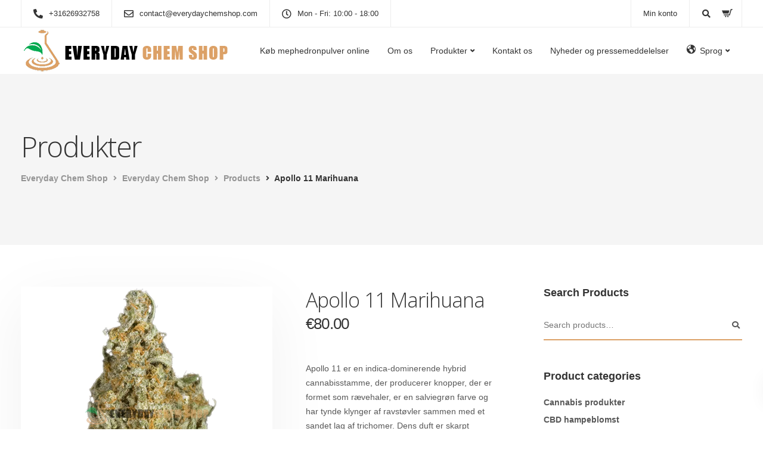

--- FILE ---
content_type: text/html; charset=UTF-8
request_url: https://everydaychemshop.com/da/product/apollo-11-marihuana/
body_size: 31367
content:
<!DOCTYPE html>
<html lang="en-US">
   <head>
      <meta charset="UTF-8">
      <meta name="viewport" content="width=device-width, initial-scale=1">
      <link rel="profile" href="https://gmpg.org/xfn/11">
      <link rel="pingback" href="https://everydaychemshop.com/da/xmlrpc.php" />
      <meta name='robots' content='index, follow, max-image-preview:large, max-snippet:-1, max-video-preview:-1' />
	<style>img:is([sizes="auto" i], [sizes^="auto," i]) { contain-intrinsic-size: 3000px 1500px }</style>
	
	<!-- This site is optimized with the Yoast SEO Premium plugin v19.2 (Yoast SEO v25.7) - https://yoast.com/wordpress/plugins/seo/ -->
	<title>Bedste karakter Apollo 11 Marihuana online - Everyday Chem Shop</title>
	<meta name="description" content="Bedste karakter Apollo 11 Marihuana online. Vi sælger bedste kvalitet Apollo 11 Marihuana, kontakt venligst for mere information og priser." />
	<link rel="canonical" href="https://everydaychemshop.com/da/product/apollo-11-marihuana/" />
	<meta property="og:locale" content="en_US" />
	<meta property="og:type" content="article" />
	<meta property="og:title" content="Apollo 11 Marihuana" />
	<meta property="og:description" content="Bedste karakter Apollo 11 Marihuana online. Vi sælger bedste kvalitet Apollo 11 Marihuana, kontakt venligst for mere information og priser." />
	<meta property="og:url" content="https://everydaychemshop.com/da/product/apollo-11-marihuana/" />
	<meta property="og:site_name" content="Everyday Chem Shop" />
	<meta property="article:modified_time" content="2023-04-08T05:21:31+00:00" />
	<meta property="og:image" content="https://everydaychemshop.com/da/wp-content/uploads/sites/2/2022/11/Apollo-11.webp" />
	<meta property="og:image:width" content="800" />
	<meta property="og:image:height" content="1200" />
	<meta property="og:image:type" content="image/webp" />
	<meta name="twitter:card" content="summary_large_image" />
	<meta name="twitter:label1" content="Est. reading time" />
	<meta name="twitter:data1" content="1 minute" />
	<script type="application/ld+json" class="yoast-schema-graph">{"@context":"https://schema.org","@graph":[{"@type":"WebPage","@id":"https://everydaychemshop.com/da/product/apollo-11-marihuana/","url":"https://everydaychemshop.com/da/product/apollo-11-marihuana/","name":"Bedste karakter Apollo 11 Marihuana online - Everyday Chem Shop","isPartOf":{"@id":"https://everydaychemshop.com/da/#website"},"primaryImageOfPage":{"@id":"https://everydaychemshop.com/da/product/apollo-11-marihuana/#primaryimage"},"image":{"@id":"https://everydaychemshop.com/da/product/apollo-11-marihuana/#primaryimage"},"thumbnailUrl":"https://everydaychemshop.com/da/wp-content/uploads/sites/2/2022/11/Apollo-11.webp","datePublished":"2022-11-20T06:26:14+00:00","dateModified":"2023-04-08T05:21:31+00:00","description":"Bedste karakter Apollo 11 Marihuana online. Vi sælger bedste kvalitet Apollo 11 Marihuana, kontakt venligst for mere information og priser.","breadcrumb":{"@id":"https://everydaychemshop.com/da/product/apollo-11-marihuana/#breadcrumb"},"inLanguage":"en-US","potentialAction":[{"@type":"ReadAction","target":["https://everydaychemshop.com/da/product/apollo-11-marihuana/"]}]},{"@type":"ImageObject","inLanguage":"en-US","@id":"https://everydaychemshop.com/da/product/apollo-11-marihuana/#primaryimage","url":"https://everydaychemshop.com/da/wp-content/uploads/sites/2/2022/11/Apollo-11.webp","contentUrl":"https://everydaychemshop.com/da/wp-content/uploads/sites/2/2022/11/Apollo-11.webp","width":800,"height":1200,"caption":"Bedste karakter Apollo 11 Marihuana online"},{"@type":"BreadcrumbList","@id":"https://everydaychemshop.com/da/product/apollo-11-marihuana/#breadcrumb","itemListElement":[{"@type":"ListItem","position":1,"name":"Home","item":"https://everydaychemshop.com/da/"},{"@type":"ListItem","position":2,"name":"Produkter","item":"https://everydaychemshop.com/da/produkter/"},{"@type":"ListItem","position":3,"name":"Apollo 11 Marihuana"}]},{"@type":"WebSite","@id":"https://everydaychemshop.com/da/#website","url":"https://everydaychemshop.com/da/","name":"Everyday Chem Shop","description":"","potentialAction":[{"@type":"SearchAction","target":{"@type":"EntryPoint","urlTemplate":"https://everydaychemshop.com/da/?s={search_term_string}"},"query-input":{"@type":"PropertyValueSpecification","valueRequired":true,"valueName":"search_term_string"}}],"inLanguage":"en-US"}]}</script>
	<!-- / Yoast SEO Premium plugin. -->


<link rel='dns-prefetch' href='//fonts.googleapis.com' />
<link rel='dns-prefetch' href='//hcaptcha.com' />
<link rel='preconnect' href='https://fonts.gstatic.com' crossorigin />
<link rel="alternate" type="application/rss+xml" title="Everyday Chem Shop &raquo; Feed" href="https://everydaychemshop.com/da/feed/" />
<link rel="alternate" type="application/rss+xml" title="Everyday Chem Shop &raquo; Comments Feed" href="https://everydaychemshop.com/da/comments/feed/" />
<link rel="alternate" type="application/rss+xml" title="Everyday Chem Shop &raquo; Apollo 11 Marihuana Comments Feed" href="https://everydaychemshop.com/da/product/apollo-11-marihuana/feed/" />
<script>
window._wpemojiSettings = {"baseUrl":"https:\/\/s.w.org\/images\/core\/emoji\/16.0.1\/72x72\/","ext":".png","svgUrl":"https:\/\/s.w.org\/images\/core\/emoji\/16.0.1\/svg\/","svgExt":".svg","source":{"concatemoji":"https:\/\/everydaychemshop.com\/da\/wp-includes\/js\/wp-emoji-release.min.js?ver=6.8.3"}};
/*! This file is auto-generated */
!function(s,n){var o,i,e;function c(e){try{var t={supportTests:e,timestamp:(new Date).valueOf()};sessionStorage.setItem(o,JSON.stringify(t))}catch(e){}}function p(e,t,n){e.clearRect(0,0,e.canvas.width,e.canvas.height),e.fillText(t,0,0);var t=new Uint32Array(e.getImageData(0,0,e.canvas.width,e.canvas.height).data),a=(e.clearRect(0,0,e.canvas.width,e.canvas.height),e.fillText(n,0,0),new Uint32Array(e.getImageData(0,0,e.canvas.width,e.canvas.height).data));return t.every(function(e,t){return e===a[t]})}function u(e,t){e.clearRect(0,0,e.canvas.width,e.canvas.height),e.fillText(t,0,0);for(var n=e.getImageData(16,16,1,1),a=0;a<n.data.length;a++)if(0!==n.data[a])return!1;return!0}function f(e,t,n,a){switch(t){case"flag":return n(e,"\ud83c\udff3\ufe0f\u200d\u26a7\ufe0f","\ud83c\udff3\ufe0f\u200b\u26a7\ufe0f")?!1:!n(e,"\ud83c\udde8\ud83c\uddf6","\ud83c\udde8\u200b\ud83c\uddf6")&&!n(e,"\ud83c\udff4\udb40\udc67\udb40\udc62\udb40\udc65\udb40\udc6e\udb40\udc67\udb40\udc7f","\ud83c\udff4\u200b\udb40\udc67\u200b\udb40\udc62\u200b\udb40\udc65\u200b\udb40\udc6e\u200b\udb40\udc67\u200b\udb40\udc7f");case"emoji":return!a(e,"\ud83e\udedf")}return!1}function g(e,t,n,a){var r="undefined"!=typeof WorkerGlobalScope&&self instanceof WorkerGlobalScope?new OffscreenCanvas(300,150):s.createElement("canvas"),o=r.getContext("2d",{willReadFrequently:!0}),i=(o.textBaseline="top",o.font="600 32px Arial",{});return e.forEach(function(e){i[e]=t(o,e,n,a)}),i}function t(e){var t=s.createElement("script");t.src=e,t.defer=!0,s.head.appendChild(t)}"undefined"!=typeof Promise&&(o="wpEmojiSettingsSupports",i=["flag","emoji"],n.supports={everything:!0,everythingExceptFlag:!0},e=new Promise(function(e){s.addEventListener("DOMContentLoaded",e,{once:!0})}),new Promise(function(t){var n=function(){try{var e=JSON.parse(sessionStorage.getItem(o));if("object"==typeof e&&"number"==typeof e.timestamp&&(new Date).valueOf()<e.timestamp+604800&&"object"==typeof e.supportTests)return e.supportTests}catch(e){}return null}();if(!n){if("undefined"!=typeof Worker&&"undefined"!=typeof OffscreenCanvas&&"undefined"!=typeof URL&&URL.createObjectURL&&"undefined"!=typeof Blob)try{var e="postMessage("+g.toString()+"("+[JSON.stringify(i),f.toString(),p.toString(),u.toString()].join(",")+"));",a=new Blob([e],{type:"text/javascript"}),r=new Worker(URL.createObjectURL(a),{name:"wpTestEmojiSupports"});return void(r.onmessage=function(e){c(n=e.data),r.terminate(),t(n)})}catch(e){}c(n=g(i,f,p,u))}t(n)}).then(function(e){for(var t in e)n.supports[t]=e[t],n.supports.everything=n.supports.everything&&n.supports[t],"flag"!==t&&(n.supports.everythingExceptFlag=n.supports.everythingExceptFlag&&n.supports[t]);n.supports.everythingExceptFlag=n.supports.everythingExceptFlag&&!n.supports.flag,n.DOMReady=!1,n.readyCallback=function(){n.DOMReady=!0}}).then(function(){return e}).then(function(){var e;n.supports.everything||(n.readyCallback(),(e=n.source||{}).concatemoji?t(e.concatemoji):e.wpemoji&&e.twemoji&&(t(e.twemoji),t(e.wpemoji)))}))}((window,document),window._wpemojiSettings);
</script>

<link rel='stylesheet' id='ht_ctc_main_css-css' href='https://everydaychemshop.com/da/wp-content/plugins/click-to-chat-for-whatsapp/new/inc/assets/css/main.css?ver=4.27' media='all' />
<link rel='stylesheet' id='dashicons-css' href='https://everydaychemshop.com/da/wp-includes/css/dashicons.min.css?ver=6.8.3' media='all' />
<link rel='stylesheet' id='elusive-css' href='https://everydaychemshop.com/da/wp-content/plugins/menu-icons/vendor/codeinwp/icon-picker/css/types/elusive.min.css?ver=2.0' media='all' />
<link rel='stylesheet' id='menu-icon-font-awesome-css' href='https://everydaychemshop.com/da/wp-content/plugins/menu-icons/css/fontawesome/css/all.min.css?ver=5.15.4' media='all' />
<link rel='stylesheet' id='foundation-icons-css' href='https://everydaychemshop.com/da/wp-content/plugins/menu-icons/vendor/codeinwp/icon-picker/css/types/foundation-icons.min.css?ver=3.0' media='all' />
<link rel='stylesheet' id='genericons-css' href='https://everydaychemshop.com/da/wp-content/plugins/menu-icons/vendor/codeinwp/icon-picker/css/types/genericons.min.css?ver=3.4' media='all' />
<link rel='stylesheet' id='menu-icons-extra-css' href='https://everydaychemshop.com/da/wp-content/plugins/menu-icons/css/extra.min.css?ver=0.13.18' media='all' />
<link rel='stylesheet' id='bootstrap-css' href='https://everydaychemshop.com/da/wp-content/themes/everydaychemshop/core/assets/css/bootstrap.min.css?ver=3.8' media='all' />
<link rel='stylesheet' id='keydesign-style-css' href='https://everydaychemshop.com/da/wp-content/themes/everydaychemshop/style.css?ver=6.8.3' media='all' />
<link rel='stylesheet' id='child-style-css' href='https://everydaychemshop.com/da/wp-content/themes/everydaychemshop-child/style.css?ver=6.8.3' media='all' />
<style id='wp-emoji-styles-inline-css'>

	img.wp-smiley, img.emoji {
		display: inline !important;
		border: none !important;
		box-shadow: none !important;
		height: 1em !important;
		width: 1em !important;
		margin: 0 0.07em !important;
		vertical-align: -0.1em !important;
		background: none !important;
		padding: 0 !important;
	}
</style>
<link rel='stylesheet' id='wp-block-library-css' href='https://everydaychemshop.com/da/wp-includes/css/dist/block-library/style.min.css?ver=6.8.3' media='all' />
<style id='classic-theme-styles-inline-css'>
/*! This file is auto-generated */
.wp-block-button__link{color:#fff;background-color:#32373c;border-radius:9999px;box-shadow:none;text-decoration:none;padding:calc(.667em + 2px) calc(1.333em + 2px);font-size:1.125em}.wp-block-file__button{background:#32373c;color:#fff;text-decoration:none}
</style>
<style id='global-styles-inline-css'>
:root{--wp--preset--aspect-ratio--square: 1;--wp--preset--aspect-ratio--4-3: 4/3;--wp--preset--aspect-ratio--3-4: 3/4;--wp--preset--aspect-ratio--3-2: 3/2;--wp--preset--aspect-ratio--2-3: 2/3;--wp--preset--aspect-ratio--16-9: 16/9;--wp--preset--aspect-ratio--9-16: 9/16;--wp--preset--color--black: #000000;--wp--preset--color--cyan-bluish-gray: #abb8c3;--wp--preset--color--white: #ffffff;--wp--preset--color--pale-pink: #f78da7;--wp--preset--color--vivid-red: #cf2e2e;--wp--preset--color--luminous-vivid-orange: #ff6900;--wp--preset--color--luminous-vivid-amber: #fcb900;--wp--preset--color--light-green-cyan: #7bdcb5;--wp--preset--color--vivid-green-cyan: #00d084;--wp--preset--color--pale-cyan-blue: #8ed1fc;--wp--preset--color--vivid-cyan-blue: #0693e3;--wp--preset--color--vivid-purple: #9b51e0;--wp--preset--gradient--vivid-cyan-blue-to-vivid-purple: linear-gradient(135deg,rgba(6,147,227,1) 0%,rgb(155,81,224) 100%);--wp--preset--gradient--light-green-cyan-to-vivid-green-cyan: linear-gradient(135deg,rgb(122,220,180) 0%,rgb(0,208,130) 100%);--wp--preset--gradient--luminous-vivid-amber-to-luminous-vivid-orange: linear-gradient(135deg,rgba(252,185,0,1) 0%,rgba(255,105,0,1) 100%);--wp--preset--gradient--luminous-vivid-orange-to-vivid-red: linear-gradient(135deg,rgba(255,105,0,1) 0%,rgb(207,46,46) 100%);--wp--preset--gradient--very-light-gray-to-cyan-bluish-gray: linear-gradient(135deg,rgb(238,238,238) 0%,rgb(169,184,195) 100%);--wp--preset--gradient--cool-to-warm-spectrum: linear-gradient(135deg,rgb(74,234,220) 0%,rgb(151,120,209) 20%,rgb(207,42,186) 40%,rgb(238,44,130) 60%,rgb(251,105,98) 80%,rgb(254,248,76) 100%);--wp--preset--gradient--blush-light-purple: linear-gradient(135deg,rgb(255,206,236) 0%,rgb(152,150,240) 100%);--wp--preset--gradient--blush-bordeaux: linear-gradient(135deg,rgb(254,205,165) 0%,rgb(254,45,45) 50%,rgb(107,0,62) 100%);--wp--preset--gradient--luminous-dusk: linear-gradient(135deg,rgb(255,203,112) 0%,rgb(199,81,192) 50%,rgb(65,88,208) 100%);--wp--preset--gradient--pale-ocean: linear-gradient(135deg,rgb(255,245,203) 0%,rgb(182,227,212) 50%,rgb(51,167,181) 100%);--wp--preset--gradient--electric-grass: linear-gradient(135deg,rgb(202,248,128) 0%,rgb(113,206,126) 100%);--wp--preset--gradient--midnight: linear-gradient(135deg,rgb(2,3,129) 0%,rgb(40,116,252) 100%);--wp--preset--font-size--small: 13px;--wp--preset--font-size--medium: 20px;--wp--preset--font-size--large: 36px;--wp--preset--font-size--x-large: 42px;--wp--preset--spacing--20: 0.44rem;--wp--preset--spacing--30: 0.67rem;--wp--preset--spacing--40: 1rem;--wp--preset--spacing--50: 1.5rem;--wp--preset--spacing--60: 2.25rem;--wp--preset--spacing--70: 3.38rem;--wp--preset--spacing--80: 5.06rem;--wp--preset--shadow--natural: 6px 6px 9px rgba(0, 0, 0, 0.2);--wp--preset--shadow--deep: 12px 12px 50px rgba(0, 0, 0, 0.4);--wp--preset--shadow--sharp: 6px 6px 0px rgba(0, 0, 0, 0.2);--wp--preset--shadow--outlined: 6px 6px 0px -3px rgba(255, 255, 255, 1), 6px 6px rgba(0, 0, 0, 1);--wp--preset--shadow--crisp: 6px 6px 0px rgba(0, 0, 0, 1);}:where(.is-layout-flex){gap: 0.5em;}:where(.is-layout-grid){gap: 0.5em;}body .is-layout-flex{display: flex;}.is-layout-flex{flex-wrap: wrap;align-items: center;}.is-layout-flex > :is(*, div){margin: 0;}body .is-layout-grid{display: grid;}.is-layout-grid > :is(*, div){margin: 0;}:where(.wp-block-columns.is-layout-flex){gap: 2em;}:where(.wp-block-columns.is-layout-grid){gap: 2em;}:where(.wp-block-post-template.is-layout-flex){gap: 1.25em;}:where(.wp-block-post-template.is-layout-grid){gap: 1.25em;}.has-black-color{color: var(--wp--preset--color--black) !important;}.has-cyan-bluish-gray-color{color: var(--wp--preset--color--cyan-bluish-gray) !important;}.has-white-color{color: var(--wp--preset--color--white) !important;}.has-pale-pink-color{color: var(--wp--preset--color--pale-pink) !important;}.has-vivid-red-color{color: var(--wp--preset--color--vivid-red) !important;}.has-luminous-vivid-orange-color{color: var(--wp--preset--color--luminous-vivid-orange) !important;}.has-luminous-vivid-amber-color{color: var(--wp--preset--color--luminous-vivid-amber) !important;}.has-light-green-cyan-color{color: var(--wp--preset--color--light-green-cyan) !important;}.has-vivid-green-cyan-color{color: var(--wp--preset--color--vivid-green-cyan) !important;}.has-pale-cyan-blue-color{color: var(--wp--preset--color--pale-cyan-blue) !important;}.has-vivid-cyan-blue-color{color: var(--wp--preset--color--vivid-cyan-blue) !important;}.has-vivid-purple-color{color: var(--wp--preset--color--vivid-purple) !important;}.has-black-background-color{background-color: var(--wp--preset--color--black) !important;}.has-cyan-bluish-gray-background-color{background-color: var(--wp--preset--color--cyan-bluish-gray) !important;}.has-white-background-color{background-color: var(--wp--preset--color--white) !important;}.has-pale-pink-background-color{background-color: var(--wp--preset--color--pale-pink) !important;}.has-vivid-red-background-color{background-color: var(--wp--preset--color--vivid-red) !important;}.has-luminous-vivid-orange-background-color{background-color: var(--wp--preset--color--luminous-vivid-orange) !important;}.has-luminous-vivid-amber-background-color{background-color: var(--wp--preset--color--luminous-vivid-amber) !important;}.has-light-green-cyan-background-color{background-color: var(--wp--preset--color--light-green-cyan) !important;}.has-vivid-green-cyan-background-color{background-color: var(--wp--preset--color--vivid-green-cyan) !important;}.has-pale-cyan-blue-background-color{background-color: var(--wp--preset--color--pale-cyan-blue) !important;}.has-vivid-cyan-blue-background-color{background-color: var(--wp--preset--color--vivid-cyan-blue) !important;}.has-vivid-purple-background-color{background-color: var(--wp--preset--color--vivid-purple) !important;}.has-black-border-color{border-color: var(--wp--preset--color--black) !important;}.has-cyan-bluish-gray-border-color{border-color: var(--wp--preset--color--cyan-bluish-gray) !important;}.has-white-border-color{border-color: var(--wp--preset--color--white) !important;}.has-pale-pink-border-color{border-color: var(--wp--preset--color--pale-pink) !important;}.has-vivid-red-border-color{border-color: var(--wp--preset--color--vivid-red) !important;}.has-luminous-vivid-orange-border-color{border-color: var(--wp--preset--color--luminous-vivid-orange) !important;}.has-luminous-vivid-amber-border-color{border-color: var(--wp--preset--color--luminous-vivid-amber) !important;}.has-light-green-cyan-border-color{border-color: var(--wp--preset--color--light-green-cyan) !important;}.has-vivid-green-cyan-border-color{border-color: var(--wp--preset--color--vivid-green-cyan) !important;}.has-pale-cyan-blue-border-color{border-color: var(--wp--preset--color--pale-cyan-blue) !important;}.has-vivid-cyan-blue-border-color{border-color: var(--wp--preset--color--vivid-cyan-blue) !important;}.has-vivid-purple-border-color{border-color: var(--wp--preset--color--vivid-purple) !important;}.has-vivid-cyan-blue-to-vivid-purple-gradient-background{background: var(--wp--preset--gradient--vivid-cyan-blue-to-vivid-purple) !important;}.has-light-green-cyan-to-vivid-green-cyan-gradient-background{background: var(--wp--preset--gradient--light-green-cyan-to-vivid-green-cyan) !important;}.has-luminous-vivid-amber-to-luminous-vivid-orange-gradient-background{background: var(--wp--preset--gradient--luminous-vivid-amber-to-luminous-vivid-orange) !important;}.has-luminous-vivid-orange-to-vivid-red-gradient-background{background: var(--wp--preset--gradient--luminous-vivid-orange-to-vivid-red) !important;}.has-very-light-gray-to-cyan-bluish-gray-gradient-background{background: var(--wp--preset--gradient--very-light-gray-to-cyan-bluish-gray) !important;}.has-cool-to-warm-spectrum-gradient-background{background: var(--wp--preset--gradient--cool-to-warm-spectrum) !important;}.has-blush-light-purple-gradient-background{background: var(--wp--preset--gradient--blush-light-purple) !important;}.has-blush-bordeaux-gradient-background{background: var(--wp--preset--gradient--blush-bordeaux) !important;}.has-luminous-dusk-gradient-background{background: var(--wp--preset--gradient--luminous-dusk) !important;}.has-pale-ocean-gradient-background{background: var(--wp--preset--gradient--pale-ocean) !important;}.has-electric-grass-gradient-background{background: var(--wp--preset--gradient--electric-grass) !important;}.has-midnight-gradient-background{background: var(--wp--preset--gradient--midnight) !important;}.has-small-font-size{font-size: var(--wp--preset--font-size--small) !important;}.has-medium-font-size{font-size: var(--wp--preset--font-size--medium) !important;}.has-large-font-size{font-size: var(--wp--preset--font-size--large) !important;}.has-x-large-font-size{font-size: var(--wp--preset--font-size--x-large) !important;}
:where(.wp-block-post-template.is-layout-flex){gap: 1.25em;}:where(.wp-block-post-template.is-layout-grid){gap: 1.25em;}
:where(.wp-block-columns.is-layout-flex){gap: 2em;}:where(.wp-block-columns.is-layout-grid){gap: 2em;}
:root :where(.wp-block-pullquote){font-size: 1.5em;line-height: 1.6;}
</style>
<link rel='stylesheet' id='contact-form-7-css' href='https://everydaychemshop.com/da/wp-content/plugins/contact-form-7/includes/css/styles.css?ver=6.1.1' media='all' />
<link rel='stylesheet' id='kd-addon-style-css' href='https://everydaychemshop.com/da/wp-content/plugins/keydesign-addon/assets/css/kd_vc_front.css?ver=6.8.3' media='all' />
<style id='kd-addon-style-inline-css'>
.tt_button.second-style .iconita,#single-page #comments input[type="submit"]:hover,.tt_button.tt_secondary_button,.tt_button.tt_secondary_button .iconita,.team-carousel .owl-item .team-member.design-creative .team-socials a,.format-quote .entry-wrapper:before,.blog-single-title a:hover,.upper-footer i:hover,.wpb-js-composer .vc_tta-container .vc_tta-tabs.vc_tta-tabs-position-left .vc_tta-tab a:hover,.wpb-js-composer .vc_tta-container .vc_tta-tabs.vc_tta-tabs-position-left .vc_tta-tab.vc_active a,.wpb-js-composer .vc_tta-container .vc_tta-tabs.vc_tta-tabs-position-right .vc_tta-tab a:hover,.wpb-js-composer .vc_tta-container .vc_tta-tabs.vc_tta-tabs-position-right .vc_tta-tab.vc_active a,footer.underline-effect .textwidget a:hover,.kd-price-block .pb-price,.team-member.design-classic .kd-team-contact a:hover,#commentform #submit:hover,.kd-panel-subtitle ul>li:before,.kd-panel-subtitle ol>li:before,.tab-text-container ul>li:before,.side-content-text ul>li:before,.wpb_text_column ul>li:before,.modal-content-contact .redux-social-media-list i:hover,.related-content .portfolio .post-link:hover,.related-content .portfolio h5 a:hover,#posts-content .post-link:hover,.team-member.design-classic .team-socials .fab,.vc_grid-item-mini .blog-detailed-grid .vc_gitem-post-data.vc_gitem-post-data-source-post_date p:before,.vc_grid-item-mini .blog-detailed-grid .vc_gitem-post-data.vc_gitem-post-data-source-post_date div:before,#posts-content.blog-detailed-grid .entry-meta a:hover,.woocommerce div.product .woocommerce-tabs ul.tabs li.active a,.woocommerce div.product .woocommerce-tabs ul.tabs li a:hover,.large-counter .kd_counter_units,.footer_widget .redux-social-media-list i,.woocommerce ul.products li.product .categories a:hover,#single-page .bbp-login-form .user-submit:hover,.woocommerce-page ul.products li.product.woo-minimal-style .button,.woocommerce-page ul.products li.product.woo-minimal-style .added_to_cart,.menubar #main-menu .navbar-nav .mega-menu.menu-item-has-children .dropdown:hover > a,.key-icon-box .ib-link a,.footer-bar .footer-nav-menu ul li a:hover,#popup-modal .close:hover,body.maintenance-mode .container h2,.wpb-js-composer .vc_tta-container .vc_tta.vc_tta-style-classic.vc_tta-tabs-position-top .vc_tta-tabs-container .vc_tta-tabs-list li.vc_active a,.wpb-js-composer .vc_tta-container .vc_tta.vc_tta-style-classic.vc_tta-tabs-position-top .vc_tta-tabs-container .vc_tta-tabs-list li a:hover,blockquote:before,.feature-sections-wrapper .feature-sections-tabs .nav-tabs a:hover i,.feature-sections-wrapper .feature-sections-tabs .nav-tabs li.active a i,.woocommerce nav.woocommerce-pagination ul li a:hover,.port-prev.tt_button,.port-next.tt_button,.upper-footer .socials-widget a:hover .fa,.woocommerce .woocommerce-form-login .button:hover,.footer_widget ul a:hover,.side-content-text ul li:before,span.bbp-admin-links a:hover,#bbpress-forums #bbp-single-user-details #bbp-user-navigation a:hover,.vc_grid-item-mini .vc_gitem-post-data.vc_gitem-post-data-source-post_date div:before,.vc_grid-item-mini .vc_gitem-post-data.vc_gitem-post-data-source-post_author a:before,.vc_grid-item-mini .blog-detailed-grid .vc_btn3-container:hover a,.feature-sections-wrapper .feature-sections-tabs .nav-tabs a:hover,.topbar-lang-switcher ul li a:hover span,.feature-sections-wrapper .feature-sections-tabs .nav-tabs li.active a,div.bbp-breadcrumb a:hover,#bbpress-forums div.bbp-topic-author a.bbp-author-name,#bbpress-forums div.bbp-reply-author a.bbp-author-name,.kd_pie_chart .kd-piechart-icon,.row .vc_toggle_size_md.vc_toggle_simple .vc_toggle_title:hover h4,.row .vc_toggle_size_md.vc_toggle_default .vc_toggle_title:hover h4,.woocommerce .checkout_coupon .button:hover:hover,.woocommerce-page #payment #place_order:hover,.team-member.design-minimal .team-socials a,.woocommerce-cart #single-page table.cart .button:hover,.woocommerce-cart #single-page table.cart .actions .button:hover,.wpb-js-composer .vc_tta-container .vc_tta-color-white.vc_tta-style-modern .vc_tta-tab.vc_active a,.team-member.design-two:hover .team-socials .fab:hover,.team-member.design-two .team-socials .fab:hover,#single-page .return-to-shop a:hover,.woocommerce-error a,.woocommerce-info a,.woocommerce-message a,.woocommerce-cart .wc-proceed-to-checkout a.checkout-button:hover,.navbar-nav li.dropdown:hover .dropdown-menu:hover li a:hover,.woocommerce ul.products li.product h2:hover,.keydesign-cart .buttons .btn,.woocommerce .keydesign-cart .buttons .btn,.woocommerce #payment #place_order:hover,.woocommerce-page #payment #place_order:hover,.portfolio-meta.share-meta .fa:hover,.woocommerce-account #single-page .woocommerce-Button:hover,.woocommerce #respond input#submit:hover,.woocommerce-page ul.products li.product.woo-minimal-style .button:hover,.woocommerce-page ul.products li.product.woo-minimal-style .added_to_cart:hover,.blog_widget ul li a:hover,#posts-content .entry-meta a:hover,.woocommerce a.button:hover,.keydesign-cart:hover .cart-icon,#comments input[type="submit"],.search-submit:hover,.blog-single-content .tags a,.lower-footer a:hover,#posts-content .post .blog-single-title a:hover,#posts-content.blog-minimal-list .blog-single-title a:hover,#posts-content.blog-img-left-list .blog-single-title a:hover,.socials-widget a:hover .fa,.socials-widget a:hover,#customizer .ekko-tooltip,.footer_widget .menu li a:hover,.row .vc_toggle_size_md.vc_toggle_simple .vc_toggle_title:hover h4,#single-page .single-page-content .widget ul li a:hover,#comments .reply a:hover,#comments .comment-meta a:hover,#kd-slider .secondary_slider,#single-page .single-page-content .widget ul li.current-menu-item a,.team-socials .fa:hover,#posts-content .post .tt_button:hover .fa,#posts-content .post .tt_button:hover,.topbar-socials a:hover .fa,.pricing .pricing-price,.pricing-table .tt_button,.topbar-phone .iconsmind-Telephone ,.topbar-email .iconsmind-Mail,.modal-content-contact .key-icon-box .service-heading a:hover,.pricing-table.active .tt_button:hover,.footer-business-content a:hover,.vc_grid-item-mini .vc_gitem-zone .vc_btn3.vc_btn3-style-custom,.star-rating span,.es-accordion .es-heading h4 a:hover,.keydesign-cart ul.product_list_widget .cart-item:hover,.woocommerce .keydesign-cart ul.product_list_widget .cart-item:hover,#customizer .options a:hover i,.woocommerce .price_slider_wrapper .price_slider_amount .button,#customizer .options a:hover,#single-page input[type="submit"]:hover,#posts-content .post input[type="submit"]:hover,.active .pricing-option i,#comments .reply a:hover,.meta-content .tags a:hover,.navigation.pagination .next,.woocommerce-cart#single-page table.cart .product-name a:hover,.navigation.pagination .prev,.product_meta a:hover,.tags a:hover,.tagcloud a:hover,.tt_button.second-style,.lower-footer .pull-right a:hover,.woocommerce-review-link:hover,.section .wpcf7-mail-sent-ok,.blog-header-form .wpcf7-mail-sent-ok,.upper-footer .modal-menu-item,.video-socials a:hover .fa,.kd_pie_chart .pc-link a:hover,.vc_grid-item-mini .vc_gitem_row .vc_gitem-col h4:hover,.fa,.far,.fas,.fab,.wpcf7 .wpcf7-submit:hover,.contact .wpcf7-response-output,.video-bg .secondary-button:hover,#headerbg li a.active,#headerbg li a.active:hover,.footer-nav a:hover ,.wpb_wrapper .menu a:hover ,.text-danger,.blog_widget ul li a:before,.pricing i,.content-area .vc_grid .vc_gitem-zone-c .vc_general,code,#single-page .single-page-content ul li:before,.subscribe-form header .wpcf7-submit,#posts-content .page-content ul li:before,.chart-content .nc-icon-outline,.chart,.row .vc_custom_heading a:hover,.secondary-button-inverse,.primary-button.button-inverse:hover,.primary-button,a,.kd-process-steps .pss-step-number span,.navbar-default .navbar-nav > .active > a,.pss-link a:hover,.kd_number_string,.featured_content_parent .active-elem h4,.contact-map-container .toggle-map:hover .fa,.contact-map-container .toggle-map:hover,.testimonials.slider .tt-container:before,.tt_button:hover,div.wpforms-container-full .wpforms-form input[type=submit]:hover,div.wpforms-container-full .wpforms-form button[type=submit]:hover,.nc-icon-outline,.phb-simple-link:hover,.content-area .vc_grid-item-mini:hover .vc_gitem-zone-c .vc_gitem_row .vc_gitem-col h4,.woocommerce ul.products li.product h3:hover,.wpb_text_column ol>li:before,.wpb_text_column ul>li:before,.key-icon-box .ib-link a:hover,.features-tabs .tab-controls li a:hover,.features-tabs.tab-img-fullwidth li.active a,.wp-block-button .wp-block-button__link:hover,.wp-block-archives li a:hover,.wp-block-categories.wp-block-categories-list li a:hover,.cb-container .cb-img-area i,.kd-counter-icon i,.features-tabs .tab-controls li i,.key-icon-box i,.business-info-wrapper .toggle-map-info,.process-icon i,.kd-progress-icon i,.footer_widget ul.redux-social-media-list li i:hover,.side-content-wrapper i.section-icon,.menu-item-badge {color: #DCA167;}.navbar.navbar-default.navbar-shrink .menubar .navbar-nav .active > a,.navbar.navbar-default .menubar .navbar-nav .active > a {color: #DCA167!important;}.play-btn-primary-color .play-video:hover,.play-btn-primary-color .play-video,.play-btn-primary-color.play-video:hover,.play-btn-primary-color.play-video,.search .search-form .search-field,.feature-sections-wrapper .feature-sections-tabs .nav-tabs li.active a,.blog_widget .woocommerce-product-search .search-field,.features-tabs.tab-img-fullwidth li.active a,.pricing-table.active,.key-icon-box:hover .ib-wrapper,.cb-container:hover,.modal-content-inner .wpcf7-not-valid-tip,.section .wpcf7-mail-sent-ok,.toggle-map-info:hover,.blog-header-form .wpcf7-mail-sent-ok,.blog-header-form .wpcf7-not-valid-tip,.section .wpcf7-not-valid-tip,.kd-side-panel .wpcf7-not-valid-tip,.kd-process-steps.process-checkbox-template .pss-item:before,.kd-process-steps.process-checkbox-template,.kd-separator,.kd-separator .kd-separator-line {border-color: #DCA167;}.pricing .pricing-price.sale-yes .pt-normal-price:after,.woocommerce .single_variation_wrap button.button.alt.disabled,.video-modal .modal-content .close:hover,#single-page .bbp-login-form .user-submit,.bbpress #user-submit,.gform_wrapper .gform_footer input.button,.gform_wrapper .gform_footer input[type=submit],input[type="button"].ninja-forms-field,.modal-content-inner .wpcf7-submit:hover,.searchform #searchsubmit,#kd-slider,.kd-contact-form.light_background .wpcf7 .wpcf7-submit,.footer-newsletter-form .wpcf7 .wpcf7-submit,.kd_progressbarfill,.phone-wrapper,.wpb_wrapper #loginform .button,.woocommerce input.button,.email-wrapper,.woocommerce ul.products li.product .added_to_cart:hover,.footer-business-info.footer-socials a:hover,.parallax.with-overlay:after,.content-area .vc_grid-filter>.vc_grid-filter-item span:after,.tt_button.tt_secondary_button:hover,.pricing-table .tt_button:hover,.modal-content-inner .wpcf7-not-valid-tip,.kd-side-panel .wpcf7-not-valid-tip,.tt_button.second-style:hover,.pricing-table.active .tt_button,#customizer .screenshot a,.heading-separator,.blog-header-form .wpcf7-not-valid-tip,.section .wpcf7-not-valid-tip,.port-prev.tt_button:hover,.port-next.tt_button:hover,.owl-buttons div:hover,.row .vc_toggle_default .vc_toggle_icon,.row .vc_toggle_default .vc_toggle_icon::after,.row .vc_toggle_default .vc_toggle_icon::before,.woocommerce #respond input#submit,.woocommerce a.button,.upper-footer .modal-menu-item:hover,.contact-map-container .toggle-map,.portfolio-item .portfolio-content,.tt_button,#wrapper .vc_grid-btn-load_more .vc_general,.owl-dot span,.woocommerce a.remove:hover,.pricing .secondary-button.secondary-button-inverse:hover,.with-overlay .parallax-overlay,.secondary-button.secondary-button-inverse:hover,.secondary-button,#kd-slider .bullet-bar.tparrows,.primary-button.button-inverse,#posts-content .post input[type="submit"],.btn-xl,.with-overlay,.vc_grid-item-mini .vc_gitem-zone .vc_btn3.vc_btn3-style-custom:hover,.woocommerce .price_slider_wrapper .ui-slider-horizontal .ui-slider-range,.separator,.woocommerce button.button,.cb-container.cb_main_color:hover,.keydesign-cart .buttons .btn:hover,.woocommerce .keydesign-cart .buttons .btn:hover,.woocommerce ul.products li.product .button:hover,#single-page #comments input[type="submit"]:hover,.contact-map-container .toggle-map:hover,.wpcf7 .wpcf7-submit:hover,.owl-dot span,.features-tabs .tab.active,.pricing-table.DetailedStyle.active .pricing-title .pricing-title-content,.content-area .vc_grid .vc-gitem-zone-height-mode-auto.vc_gitem-zone.vc_gitem-zone-a:before,.row .vc_toggle_simple .vc_toggle_title:hover .vc_toggle_icon::after,.row .vc_toggle_simple .vc_toggle_title:hover .vc_toggle_icon::before,.wpcf7 .wpcf7-submit,.navigation.pagination .next:hover,#single-page .vc_col-sm-3 .wpcf7 .wpcf7-submit,.spinner:before,.toggle-map-info:hover,.content-area .vc_grid .vc_gitem-zone-c .vc_general:hover,.content-area .vc_grid-item-mini .vc_gitem-animate-fadeIn .vc_gitem-zone.vc_gitem-zone-a:before,.keydesign-cart .badge,.tags a:after,.tagcloud a:after,div.wpcf7 .wpcf7-form .ajax-loader,#bbp_search_submit,div.wpforms-container-full .wpforms-form input[type=submit],div.wpforms-container-full .wpforms-form button[type=submit],.comparison-pricing-table .vc_custom_heading.active,.comparison-pricing-table .pricing-row.active,#commentform #submit,footer.underline-effect .textwidget a:after,footer.underline-effect .navbar-footer li a:after,footer.underline-effect .footer_widget .menu li a:after,#main-menu.underline-effect .navbar-nav .mega-menu .dropdown-menu .menu-item a:after,#main-menu.underline-effect .navbar-nav .menu-item .dropdown-menu .menu-item a:after,.kd-process-steps.process-checkbox-template .pss-step-number span:before,.kd-process-steps.process-checkbox-template .pss-step-number:before,.kd-process-steps.process-checkbox-template .pss-item:before,.blog-page-numbers li.active a,.woocommerce nav.woocommerce-pagination ul li span.current,.woocommerce span.onsale,.kd-price-switch input:checked + .price-slider,.team-member.design-classic .kd-team-contact .kd-team-email:before,.team-member.design-classic .kd-team-contact .kd-team-phone:before,.team-member.design-creative .team-image:before,.team-member.design-creative .team-content-hover:before,.testimonials.slider.with-image .tt-content .tt-container,.ib-hover-2.key-icon-box:hover .ib-wrapper,#main-menu.background-dropdown-effect .navbar-nav .menu-item-has-children .dropdown-menu a:hover,.team-member.design-classic .team-socials a:after,.woocommerce .price_slider_wrapper .ui-slider .ui-slider-handle,.navigation.pagination .prev:hover,.kd-panel-phone:after,.kd-panel-email:after,.kd-panel-social-list .redux-social-media-list a:after,footer.underline-effect .footer_widget ul li.cat-item a:after,.play-btn-primary-color .play-video,.wp-block-button__link,.cd-handle,.timeline-item-wrapper.full-link-card .timeline-full-link:hover,.timeline-item-wrapper.full-link-card:hover + .timeline-item-arrow + .timeline-item-point {background-color: #DCA167;}.menu-item-badge {background-color: #DCA1671f;}#single-page .bbp-login-form .user-submit,#single-page #comments input[type="submit"]:hover,.navigation.pagination .next,.navigation.pagination .prev,.upper-footer .modal-menu-item,.wpcf7 .wpcf7-submit:hover,.tt_button,#wrapper .vc_grid-btn-load_more .vc_general,div.wpforms-container-full .wpforms-form input[type=submit]:hover,div.wpforms-container-full .wpforms-form button[type=submit]:hover,.navigation.pagination .next,.navigation.pagination .prev,.woocommerce ul.products li.product .button:hover,.woocommerce .price_slider_wrapper .ui-slider .ui-slider-handle,.pricing.active,.vc_grid-item-mini .vc_gitem-zone .vc_btn3.vc_btn3-style-custom,.primary-button.button-inverse:hover,.primary-button.button-inverse,.keydesign-cart .buttons .btn,.woocommerce .keydesign-cart .buttons .btn,.wpcf7 .wpcf7-submit,.wpb_wrapper #loginform .button,.owl-buttons div:hover,.woocommerce button.button,.woocommerce a.button,.content-area .vc_grid .vc_gitem-zone-c .vc_general,#commentform #submit,div.wpforms-container-full .wpforms-form input[type=submit],div.wpforms-container-full .wpforms-form button[type=submit],.wp-block-button__link,#posts-content .post input[type="submit"],.woocommerce ul.products li.product .added_to_cart,.woocommerce input.button,.owl-dot.active span,.owl-dot:hover span {border: 2px solid #DCA167;}div.wpcf7 .wpcf7-form .ajax-loader {border: 5px solid #DCA167;}.blog_widget .woocommerce-product-search .search-field,.blog_widget .search-form .search-field,.page-404 .tt_button,#wrapper .widget-title,.blockquote-reverse,.testimonials.slider.owl-dot.active span,.tags a:hover,.tagcloud a:hover,.contact-map-container .toggle-map:hover,.navigation.pagination .next:hover,.navigation.pagination .prev:hover,.contact .wpcf7-response-output,.video-bg .secondary-button,#single-page .single-page-content .widget .widgettitle,.image-bg .secondary-button,.contact .wpcf7-form-control-wrap textarea.wpcf7-form-control:focus,.contact .wpcf7-form-control-wrap input.wpcf7-form-control:focus,.team-member-down:hover .triangle,.team-member:hover .triangle,.comparison-pricing-table .vc_custom_heading.active,.comparison-pricing-table .pricing-row.active,.features-tabs .tab.active:after,.tabs-image-left.features-tabs .tab.active:after,.secondary-button-inverse,.kd-process-steps.process-number-template ul li:hover,.wpb-js-composer .vc_tta-container .vc_tta.vc_tta-style-classic.vc_tta-tabs-position-top .vc_tta-tabs-container .vc_tta-tabs-list li.vc_active a,.vc_separator .vc_sep_holder .vc_sep_line,.timeline-item-wrapper.full-link-card:hover + .timeline-item-arrow {border-color: #DCA167;}.wpb-js-composer .vc_tta-container .vc_tta-tabs.vc_tta-tabs-position-left .vc_tta-tab.vc_active a,.wpb-js-composer .vc_tta-container .vc_tta-tabs.vc_tta-tabs-position-right .vc_tta-tab.vc_active a,.wpb-js-composer .vc_tta-container .vc_tta-tabs.vc_tta-tabs-position-left .vc_tta-tab.vc_active,.wpb-js-composer .vc_tta-container .vc_tta-tabs.vc_tta-tabs-position-right .vc_tta-tab.vc_active {border-bottom-color: #DCA167;}.wpb-js-composer .vc_tta-container.vc_tta-tabs.vc_tta-tabs-position-left .vc_tta-tab:before {border-right: 9px solid #DCA167;}.wpb-js-composer .vc_tta-container .vc_tta.vc_tta-style-classic.vc_tta-tabs-position-top .vc_tta-tabs-container .vc_tta-tabs-list li:before {border-top: 9px solid #DCA167;}#wrapper .vc_grid-btn-load_more .vc_general:hover,.tt_button.btn_secondary_color.tt_secondary_button:hover,.tt_button.btn_secondary_color,#wrapper.btn-hover-2 .wpcf7 .wpcf7-submit:hover,.btn-hover-2 #commentform #submit:hover,.btn-hover-2 .kd-panel-contact .wpcf7-submit:hover,.play-btn-secondary-color .play-video {background-color: #343434;}.tt_button.btn_secondary_color.tt_secondary_button .iconita,.tt_button.btn_secondary_color.tt_secondary_button,.tt_button.btn_secondary_color:hover {color: #343434;}.tt_button.btn_secondary_color {border: 2px solid #343434;}#wrapper .vc_grid-btn-load_more .vc_general:hover,.play-btn-secondary-color .play-video:hover,.play-btn-secondary-color .play-video,.play-btn-secondary-color.play-video:hover,.play-btn-secondary-color.play-video,#wrapper.btn-hover-2 .wpcf7 .wpcf7-submit:hover,.btn-hover-2 #commentform #submit:hover,.btn-hover-2 .kd-panel-contact .wpcf7-submit:hover {border-color: #343434;}h1,h2,h3,h4,h5,.wp-block-search .wp-block-search__label,.kd_progress_bar .kd_progb_head .kd-progb-title h4,.es-accordion .es-heading h4 a,.wpb-js-composer .vc_tta-color-white.vc_tta-style-modern .vc_tta-tab>a:hover,#comments .fn,#comments .fn a,.portfolio-block h4,.rw-author-details h4,.testimonials.slider .author,.vc_grid-item-mini .vc_gitem_row .vc_gitem-col h4,.team-content h5,.key-icon-box .service-heading,.post a:hover,.kd_pie_chart .kd_pc_title,.kd_pie_chart .pc-link a,.testimonials .tt-content h4,.kd-photobox .phb-content h4,.kd-process-steps .pss-text-area h4,.widget-title,.kd-promobox .prb-content h4,.bp-content h4,.reply-title,.product_meta,.blog-header .section-heading,.tcards-title,.tcards_header .tcards-name,.woocommerce-result-count,.pss-link a,.navbar-default .nav li a,.logged-in .navbar-nav a,.navbar-nav .menu-item a,.woocommerce table.shop_attributes th,.portfolio-block strong,.keydesign-cart .nc-icon-outline-cart,.portfolio-meta.share-meta .fa,.subscribe input[type="submit"],.es-accordion .es-speaker-container .es-speaker-name,.pricing-title,.woocommerce-cart#single-page table.cart .product-name a,.wpb-js-composer .vc_tta-container .vc_tta-color-white.vc_tta-style-modern .vc_tta-tab>a,.rw_rating .rw-title,.group_table .label,.cb-container.cb_transparent_color:hover .cb-heading,.app-gallery .ag-section-desc h4,.single-post .wpb_text_column strong,.owl-buttons div,#single-page .single-page-content .widget ul li a,.modal-content-contact .key-icon-box .service-heading a,.woocommerce-ordering select,.woocommerce div.product .woocommerce-tabs .panel #reply-title,.page-404 .section-subheading,.showcoupon:hover,.pricing-table .pricing-img i,.navbar-default .navbar-nav > li > a:hover,.testimonials.slider.with-image .tt-container h6,.socials-widget a:hover .fa,.socials-widget a:hover,.owl-nav div,#comments label,.author-box-wrapper .author-name h6,.keydesign-cart .empty-cart,.play-video:hover .fa-play,.author-website,.post-link:hover,#comments .reply a:hover,.author-desc-wrapper a:hover,.blog-single-content .tags a:hover,.woocommerce #coupon_code,.woocommerce .quantity .qty,.kd-price-block .pb-content-wrap .pb-pricing-wrap,.blog-single-title a,.topbar-phone a:hover,.topbar-email a:hover,.topbar #menu-topbar-menu li a:hover,.navbar-topbar li a:hover,.fa.toggle-search:hover,.business-info-header i,.tt_secondary_button.tt_third_button:hover,.tt_secondary_button.tt_third_button:hover .fa,.keydesign-cart .subtotal,#single-page p.cart-empty,blockquote cite,.cta-icon i,.pricing .pricing-option strong,.pricing-table.DetailedStyle .pricing .pricing-price,body.maintenance-mode .countdown,.mobile-cart .keydesign-cart,body.woocommerce-page .entry-header .section-heading,.feature-sections-wrapper .feature-sections-tabs .nav-tabs a,.team-member.design-minimal .team-socials a:hover,.content-area .vc_grid-filter>.vc_grid-filter-item:hover>span,.key-icon-box .ib-link a:hover,.rw-link a:hover,.tcards-link a:hover,.team-link a:hover,.feature-sections-wrapper .side-content-wrapper .simple-link:hover,.woocommerce ul.products li.product .price,.woocommerce-page ul.products li.product.woo-minimal-style:hover .button:hover,.breadcrumbs,.kd_pie_chart .pc_percent_container,.product_meta a:hover,.modal-content-contact .key-icon-box.icon-left.icon-default .fa,.navbar-default .nav:hover > li.dropdown:hover > a,.menubar #main-menu .navbar-nav .mega-menu.menu-item-has-children .dropdown > a,#posts-content.blog-detailed-grid .entry-meta a,.woocommerce nav.woocommerce-pagination ul li a,.content-area .vc_grid-filter>.vc_grid-filter-item.vc_active>span,.feature-sections-wrapper .feature-sections-tabs .nav-tabs a i,.vc_toggle_simple .vc_toggle_title .vc_toggle_icon::after,.vc_toggle_simple .vc_toggle_title .vc_toggle_icon::before,.testimonials .tt-content .content,.es-accordion .es-time,.es-accordion .es-time i,.related-content .portfolio .post-link,.phb-simple-link,.ps-secondary-variant,.ps-default-variant,.vc_custom_heading.post-link,#posts-content .post-link,.kd-price-block .pb-content-wrap h5 a {color: #343434;}.ib-link.iconbox-main-color a:hover{color: #343434 !important;}.vc_toggle.vc_toggle_default .vc_toggle_icon,.row .vc_toggle_size_md.vc_toggle_default .vc_toggle_title .vc_toggle_icon:before,.row .vc_toggle_size_md.vc_toggle_default .vc_toggle_title .vc_toggle_icon:after,.searchform #searchsubmit:hover {background-color: #343434;}.menubar #main-menu .navbar-nav .mega-menu.menu-item-has-children .dropdown > a {color: #343434 !important;}.navbar-default .navbar-toggle .icon-bar,.navbar-toggle .icon-bar:before,.navbar-toggle .icon-bar:after {background-color: #343434;}.kd-contact-form.light_background .wpcf7 .wpcf7-submit:hover {background-color: #343434 !important;}.kd_counter_number:after {background-color: #585858;}.testimonials.slider .owl-dot:hover span {border-color: #343434;}.cb-container.cb_transparent_color:hover .cb-text-area p {color: #585858;}.wpcf7 .wpcf7-text::-webkit-input-placeholder { color: #343434; }.wpcf7 .wpcf7-text::-moz-placeholder { color: #343434; }.wpcf7 .wpcf7-text:-ms-input-placeholder { color: #343434; }.wpcf7-form-control-wrap .wpcf7-textarea::-webkit-input-placeholder { color: #343434; }.wpcf7-form-control-wrap .wpcf7-textarea::-moz-placeholder {color: #343434; }.wpcf7-form-control-wrap .wpcf7-textarea:-ms-input-placeholder {color: #343434; }.footer-newsletter-form .wpcf7-form .wpcf7-email,.footer-business-info.footer-socials a,.upper-footer {background-color: #1A2020;}.upper-footer {border-color: #1A2020;}.footer-business-info,.lower-footer {background-color: #1A2020;}.lower-footer,.upper-footer,.upper-footer .socials-widget .fa,.footer_widget p {color: #FFFFFF;}.upper-footer i,.upper-footer .widget-title,.upper-footer .modal-menu-item,.footer_widget ul.redux-social-media-list li i {color: #FFFFFF;}.upper-footer .widget-title,.upper-footer #wp-calendar caption,.footer_widget .menu li a,.lower-footer ul li.cat-item a,.footer-nav-menu .navbar-footer li a,.lower-footer span,.lower-footer a {}.transparent-navigation .navbar.navbar-default.navbar-shrink .topbar-lang-switcher ul:not(:hover) li a,.transparent-navigation .navbar.navbar-default.navbar-shrink .topbar-search .fa.toggle-search,.transparent-navigation .navbar.navbar-default.navbar-shrink #menu-topbar-menu li a,.transparent-navigation .navbar.navbar-default.navbar-shrink .navbar-topbar li a,.transparent-navigation .navbar.navbar-default.navbar-shrink .topbar-phone .iconsmind-Telephone,.transparent-navigation .navbar.navbar-default.navbar-shrink .topbar-email .iconsmind-Mail,.transparent-navigation .navbar.navbar-default.navbar-shrink .topbar-phone a,.transparent-navigation .navbar.navbar-default.navbar-shrink .topbar-email a,.transparent-navigation .navbar.navbar-default.navbar-shrink .topbar-contact .fa,.topbar-lang-switcher ul li a,.cart-icon-container,.topbar-lang-switcher,.topbar-menu,.topbar-extra-content .topbar-search,.topbar-extra-content .fa.toggle-search,.topbar-phone .iconsmind-Telephone,.topbar-email .iconsmind-Mail,.topbar .redux-social-media-list a .fab,.navbar.navbar-default .topbar-contact i,.navbar.navbar-default .topbar-phone a,.navbar.navbar-default .topbar-email a,.navbar.navbar-default .topbar-opening-hours,.transparent-navigation .navbar.navbar-default.navbar-shrink .topbar-opening-hours {color: #343434 !important;}.topbar-extra-content .keydesign-cart svg {fill: #343434 !important;}.topbar-lang-switcher ul li a:hover span,.topbar-search .fa.toggle-search:hover,#menu-topbar-menu a:hover,.topbar .redux-social-media-list a:hover .fab,.navbar-topbar a:hover,.transparent-navigation #menu-topbar-menu li a:hover,.transparent-navigation .navbar.navbar-default .topbar-phone a:hover,.transparent-navigation .navbar.navbar-default .topbar-email a:hover,.navbar.navbar-default .topbar-phone a:hover,.navbar.navbar-default .topbar-email a:hover {color: #F89E23 !important;}.navbar.navbar-default.contained .container,.navbar.navbar-default .menubar,.navbar.navbar-default.navbar-shrink.fixed-menu,.keydesign-cart .keydesign-cart-dropdown,.navbar.navbar-default .dropdown-menu,#main-menu .navbar-nav .mega-menu > .dropdown-menu:before {background-color: #FFFFFF !important;}.keydesign-cart .keydesign-cart-dropdown,#main-menu .navbar-nav.navbar-shrink .menu-item-has-children .dropdown-menu,.navbar-nav.navbar-shrink .menu-item-has-children .dropdown-menu,.navbar.navbar-default.navbar-shrink .keydesign-cart .keydesign-cart-dropdown,.navbar.navbar-default.navbar-shrink .dropdown-menu,.navbar.navbar-default.navbar-shrink.contained .container,body:not(.transparent-navigation) .navbar.navbar-default.contained .container,.navbar.navbar-default.navbar-shrink .menubar {background-color: #FFFFFF !important;}.mobile-search,.mobile-search .fa.toggle-search,.navbar-default .menu-item-has-children .mobile-dropdown,.navbar-default .menu-item-has-children:hover .dropdown-menu .dropdown:before,.navbar.navbar-default .mobile-cart .keydesign-cart .cart-icon,.keydesign-cart .nc-icon-outline-cart,.transparent-navigation .navbar.navbar-default .menubar .navbar-nav .dropdown-menu a,.navbar.navbar-default .menubar .navbar-nav a {color: #343434 !important;}.mobile-cart .keydesign-cart svg {fill: #343434}@media (min-width: 960px) {.transparent-navigation .navbar.navbar-default,.transparent-navigation .navbar.navbar-default .container,.transparent-navigation .navbar.navbar-default.contained,.transparent-navigation .navbar .topbar,.transparent-navigation .navbar .menubar {background-color: transparent !important;}.transparent-navigation .navbar:not(.navbar-shrink) #menu-topbar-menu li a,.transparent-navigation .navbar:not(.navbar-shrink) .navbar-topbar li a,.transparent-navigation .navbar:not(.navbar-shrink) .topbar-phone .iconsmind-Telephone,.transparent-navigation .navbar:not(.navbar-shrink) .topbar-email .iconsmind-Mail,.transparent-navigation .navbar:not(.navbar-shrink) .topbar-socials a .fab,.transparent-navigation .navbar:not(.navbar-shrink) .navbar.navbar-default .topbar-phone a,.transparent-navigation .navbar:not(.navbar-shrink) .topbar-email a,.transparent-navigation .navbar:not(.navbar-shrink) .topbar-contact i,.transparent-navigation .navbar:not(.navbar-shrink) .topbar-contact span,.transparent-navigation .navbar:not(.navbar-shrink) .topbar-opening-hours,.transparent-navigation .topbar-lang-switcher ul,.transparent-navigation .topbar-lang-switcher ul:not(:hover) li a,.transparent-navigation .navbar.navbar-default:not(.navbar-shrink) .topbar-search .fa.toggle-search:not(.fa-times),.transparent-navigation .navbar.navbar-default:not(.navbar-shrink) .nav > .menu-item > a,.transparent-navigation .navbar:not(.navbar-shrink) .keydesign-cart .cart-icon,.transparent-navigation .keydesign-cart .badge,.transparent-navigation #logo .logo {color: #343434 !important;}.transparent-navigation .navbar.navbar-default:not(.navbar-shrink) .keydesign-cart svg,.transparent-navigation .navbar:not(.navbar-shrink) .topbar .keydesign-cart svg {fill: #343434 !important;}.transparent-navigation .navbar.navbar-default.navbar-shrink .keydesign-cart svg {fill: #343434 !important;}}.navbar-default.navbar-shrink .menu-item-has-children .mobile-dropdown,.navbar-default.navbar-shrink .menu-item-has-children:hover .dropdown-menu .dropdown:before,.keydesign-cart ul.product_list_widget .subtotal strong,.keydesign-cart ul.product_list_widget .cart-item,.keydesign-cart ul.product_list_widget .product-quantity,.keydesign-cart .subtotal .amount,.navbar-default.navbar-shrink #main-menu .navbar-nav .menu-item-has-children .dropdown-menu a,.transparent-navigation .navbar-shrink#logo .logo,#main-menu .navbar-nav.navbar-shrink .menu-item-has-children .mobile-dropdown,#main-menu .navbar-nav.navbar-shrink .menu-item-has-children:hover .dropdown-menu .dropdown:before,#main-menu .navbar-nav.navbar-shrink .menu-item-has-children .dropdown-menu a,.transparent-navigation .navbar.navbar-default.navbar-shrink .menubar .navbar-nav .dropdown-menu a,.navbar.navbar-default.navbar-shrink .keydesign-cart .keydesign-cart-dropdown,.navbar.navbar-default.navbar-shrink .keydesign-cart .nc-icon-outline-cart,.navbar.navbar-default.navbar-shrink .menubar .navbar-nav a,.navbar.navbar-default.navbar-shrink .keydesign-cart .cart-icon {color: #343434 !important;}.navbar-default .nav:hover > li.dropdown:hover > a,.navbar.navbar-default .menubar .navbar-nav .active > a,.navbar-default .menubar #main-menu .navbar-nav .mega-menu.menu-item-has-children .dropdown:hover > a,.navbar.navbar-default .menubar .navbar-nav a:hover,.transparent-navigation .navbar.navbar-default:not(.navbar-shrink) .nav > .menu-item > a:hover,.transparent-navigation .navbar.navbar-default .menubar .navbar-nav .dropdown-menu a:hover,.navbar.navbar-default .menubar .navbar-nav .active > a:hover,.navbar.navbar-default .navbar-nav a:hover {color: #343434 !important;}#main-menu.background-dropdown-effect .navbar-nav .menu-item-has-children .dropdown-menu a:hover,#main-menu.underline-effect .navbar-nav .mega-menu .dropdown-menu .menu-item a:after,#main-menu.underline-effect .navbar-nav .menu-item .dropdown-menu .menu-item a:after {background: #343434 !important;}.navbar-default.navbar-shrink .menubar #main-menu .navbar-nav .mega-menu.menu-item-has-children .dropdown:hover > a,.navbar-default.navbar-shrink .nav li.active a,.navbar.navbar-default.navbar-shrink .menubar .navbar-nav .active > a,.navbar.navbar-default.navbar-shrink #main-menu .navbar-nav .active > a,.navbar-default.navbar-shrink .nav:hover > li.dropdown:hover > a,.navbar.navbar-default.navbar-shrink .menubar .navbar-nav a:hover,.navbar-default.navbar-shrink #main-menu .navbar-nav .menu-item-has-children .dropdown-menu a:hover,.navbar-default.navbar-shrink.menu-item-has-children .dropdown-menu a:hover,.body:not(.transparent-navigation) .navbar-default.navbar-shrink a:hover,.navbar-default.navbar-shrink .nav li.active a {color: #343434 !important;}.navbar-shrink #main-menu.background-dropdown-effect .navbar-nav .menu-item-has-children .dropdown-menu a:hover,.navbar-shrink #main-menu.underline-effect .navbar-nav .mega-menu .dropdown-menu .menu-item a:after,.navbar-shrink #main-menu.underline-effect .navbar-nav .menu-item .dropdown-menu .menu-item a:after {background: #343434 !important;}#logo .logo {color: #1A1A1A !important;}.transparent-navigation .navbar-shrink #logo .logo,.navbar-shrink #logo .logo {color: #1A1A1A !important;}body,.box,.cb-text-area p,body p ,.upper-footer .search-form .search-field,.upper-footer select,.footer_widget .wpml-ls-legacy-dropdown a,.footer_widget .wpml-ls-legacy-dropdown-click a {color: #585858;font-size: 14px;line-height: 24px;}.key-icon-box a p,.key-icon-box a:hover p {color: #585858;}.container #logo .logo {font-weight: 700;}.container h1 {color: #343434;font-weight: 300;font-family: Open Sans;}.container h2,#popup-modal .modal-content h2,h2.blog-single-title a{color: #343434;font-weight: 700;font-family: Open Sans;font-size: 42px;line-height: 54px;}.container h3 {font-weight: 700;font-family: Open Sans;}.content-area .vc_grid-item-mini .vc_gitem_row .vc_gitem-col h4,.container h4,.kd-photobox .phb-content h4 {}.vc_grid-item-mini .vc_custom_heading h5,.container h5 {font-weight: 700;}.container h6,.key-icon-box h6.service-heading {color: #585858;font-size: 16px;line-height: 25px;}.topbar-phone,.topbar-email,.topbar-socials a,#menu-topbar-menu a,.navbar-topbar a,.topbar-opening-hours,.topbar-lang-switcher ul li span {font-weight: 400;}body .navbar-default .nav li a,body .modal-menu-item {font-weight: 400;font-size: 14px;text-transform: none;}.entry-header.blog-header {background-color: #D0D0D0;}.hover_solid_primary:hover { background-color: #DCA167 !important; border-color: #DCA167 !important; color: #fff !important;}.btn-hover-2 .tt_button.tt_primary_button.btn_primary_color:hover {background-color: #DCA167 !important;}.btn-hover-2 .hover_solid_primary.tt_button::before {background-color: #DCA167 !important;}.btn-hover-2 .hover_solid_primary.tt_button:hover {border-color: #DCA167 !important;}.hover_solid_secondary:hover { background-color: #343434 !important; border-color: #343434 !important; color: #fff !important;}.vc_grid-item-mini .blog-detailed-grid .vc_btn3-container:hover a,.btn-hover-2 .tt_button:hover,.woocommerce .btn-hover-2 ul.products li.product.woo-detailed-style .added_to_cart:hover,.woocommerce .btn-hover-2 ul.products li.product.woo-detailed-style .button:hover,.btn-hover-2 .woocommerce ul.products li.product.woo-detailed-style .added_to_cart:hover,.btn-hover-2 .woocommerce ul.products li.product.woo-detailed-style .button:hover { color: #fff !important; border-color: #343434 !important;}.btn-hover-2 .tt_button.tt_primary_button.btn_secondary_color:hover,.btn-hover-2 .tt_button::before,.woocommerce .btn-hover-2 ul.products li.product.woo-detailed-style .added_to_cart::before,.woocommerce .btn-hover-2 ul.products li.product.woo-detailed-style .button::before,.btn-hover-2 .woocommerce ul.products li.product.woo-detailed-style .added_to_cart::before,.btn-hover-2 .woocommerce ul.products li.product.woo-detailed-style .button::before { background-color: #343434 !important;}.hover_outline_primary:hover { background-color: #DCA167 !important; border-color: #DCA167 !important; background: transparent !important;}.hover_outline_secondary:hover { color: #343434 !important; border-color: #343434 !important; background-color: transparent !important;}.wpb_wrapper #loginform .input,.woocommerce-product-search .search-field,.search-form .search-field,.wpcf7 input[type="date"],.wpcf7 .wpcf7-text,.wpcf7 .wpcf7-email,.wpcf7 .wpcf7-select,.wpcf7 .wpcf7-select,.wpcf7-form textarea,.wpb_wrapper #loginform .input,.wpcf7 input[type="date"],.wpcf7 .wpcf7-text,.wpcf7 .wpcf7-email,.wpcf7 .wpcf7-select,.modal-content-inner .wpcf7 .wpcf7-text,.modal-content-inner .wpcf7 .wpcf7-email {}.woocommerce ul.products li.product .added_to_cart,.woocommerce ul.products li.product .button,.woocommerce div.product form.cart .button,.tt_button,.wpcf7 .wpcf7-submit,.content-area .vc_grid .vc_gitem-zone-c .vc_general,.tt_button.modal-menu-item,.vc_grid-item-mini .blog-detailed-grid .vc_btn3-container a,.pricing-table .tt_button,.pricing-table.active .tt_button,.woocommerce .widget_shopping_cart .button,.woocommerce .widget_shopping_cart .button:hover {font-weight: 700;font-size: 12px;text-transform: uppercase;letter-spacing: 2px;}.woocommerce ul.products li.product .added_to_cart,.woocommerce ul.products li.product .button,.woocommerce div.product form.cart .button,#commentform #submit,#wrapper .vc_grid-btn-load_more .vc_general,.tt_button,.wpcf7 .wpcf7-submit,.content-area .vc_grid .vc_gitem-zone-c .vc_general,.tt_button.modal-menu-item,.vc_grid-item-mini .blog-detailed-grid .vc_btn3-container a {border-width: 1px!important;}.woocommerce ul.products li.product .added_to_cart,.woocommerce ul.products li.product .button,.woocommerce div.product form.cart .button,#commentform #submit,#wrapper .vc_grid-btn-load_more .vc_general,.tt_button,.wpcf7 .wpcf7-submit,.content-area .vc_grid .vc_gitem-zone-c .vc_general,.tt_button.modal-menu-item {padding-top: 17px;padding-bottom: 17px;padding-left: 45px;padding-right: 45px;}.rw-authorimg img,.woocommerce #review_form #commentform input[type="text"],.woocommerce #review_form #commentform input[type="email"],.woocommerce #review_form #respond #comment,.wpcf7 .wpcf7-text,.wpcf7 .wpcf7-number,.wpcf7-form textarea,.wpcf7 .wpcf7-email,.wpcf7 .wpcf7-select,.wpcf7 input[type="date"],.blog-header-form .wpcf7 .wpcf7-email,.section .wpcf7-not-valid-tip,.kd-side-panel .wpcf7-not-valid-tip,#single-page #comments input[type="text"],#single-page #comments input[type="email"],#single-page #comments input[type="url"],#single-page #comments textarea,#comments input[type="text"],#comments input[type="email"],#comments input[type="url"],#comments textarea,.wpb_wrapper #loginform .input,.woocommerce #wrapper .quantity .qty,.features-tabs .tab-controls li a,.woocommerce-checkout .woocommerce form .form-row select,.woocommerce-checkout .woocommerce form .form-row input.input-text,.woocommerce-checkout .woocommerce form .form-row textarea,.woocommerce-checkout #single-page .select2-container--default .select2-selection--single,.woocommerce-checkout .woocommerce #coupon_code,.woocommerce-cart #single-page table.cart .quantity .qty,.woocommerce .coupon #coupon_code,.timeline-item .timeline-item-wrapper {border-radius: 0px;}.vc_wp_search .search-field,.rw-authorimg img,.add_to_cart_button,.woocommerce-error .button,.woocommerce-info .button,.woocommerce-message .button,div.wpforms-container-full .wpforms-form input[type=submit],div.wpforms-container-full .wpforms-form button[type=submit],div.wpforms-container-full .wpforms-form input[type=email],div.wpforms-container-full .wpforms-form input[type=number],div.wpforms-container-full .wpforms-form input[type=search],div.wpforms-container-full .wpforms-form input[type=text],div.wpforms-container-full .wpforms-form input[type=url],div.wpforms-container-full .wpforms-form select,div.wpforms-container-full .wpforms-form textarea,.wpforms-confirmation-container-full,div[submit-success] > .wpforms-confirmation-container-full:not(.wpforms-redirection-message),.bbp-login-form .bbp-username input,.bbp-login-form .bbp-email input,.bbp-login-form .bbp-password input,.blog_widget #bbp_search,#bbpress-forums #bbp-search-form #bbp_search,#user-submit,#bbp_search_submit,.woocommerce ul.products li.product .added_to_cart,.woocommerce ul.products li.product .button,#commentform #submit,#single-page #commentform #submit,#wrapper .vc_grid-btn-load_more .vc_general,.woocommerce #review_form #respond .form-submit #submit,.tt_button,.wpcf7 .wpcf7-submit,.tt_button.modal-menu-item,.vc_grid-item-mini .blog-detailed-grid .vc_btn3-container a,#single-page .bbp-login-form .user-submit,.woocommerce .woocommerce-form-login .button,.woocommerce .checkout_coupon .button,.content-area .vc_grid .vc_gitem-zone-c .vc_general,.woocommerce #payment #place_order,.woocommerce-page #payment #place_order,.woocommerce-cart #single-page table.cart .button,.woocommerce-cart .wc-proceed-to-checkout a.checkout-button,#single-page .return-to-shop a,.woocommerce-account #single-page .woocommerce-Button,.keydesign-cart .buttons .btn,.woocommerce div.product form.cart .button,.back-to-top,.blog-page-numbers li.active a,.woocommerce nav.woocommerce-pagination ul li a,.woocommerce nav.woocommerce-pagination ul li span,.tags a:after,.tagcloud a:after,.kd-contact-form.inline-cf.white-input-bg,.woocommerce-account #single-page .woocommerce-button,.woocommerce-account #single-page .button,.wpb_wrapper #loginform .button,.owl-nav div.owl-next,.owl-nav div.owl-prev,.team-member.design-classic .team-socials a:after,.team-member.design-classic .kd-team-contact .kd-team-email:before,.team-member.design-classic .kd-team-contact .kd-team-phone:before,#wrapper .tparrows:not(.hades):not(.ares):not(.hebe):not(.hermes):not(.hephaistos):not(.persephone):not(.erinyen):not(.zeus):not(.metis):not(.dione):not(.uranus),.kd-panel-phone:after,.kd-panel-email:after,.kd-panel-social-list .redux-social-media-list a:after {border-radius: 0px;}.inline-cf .wpcf7-form-control-wrap input,.woocommerce #wrapper .quantity .qty {border-bottom-left-radius: 0px;border-top-left-radius: 0px;}.related-posts .post img,.related-content .portfolio img,#posts-content.blog-img-left-list .entry-image,#posts-content.blog-img-left-list .post img,#posts-content.blog-detailed-grid .post img,#posts-content.blog-minimal-grid .post img,.video-modal-local,.woocommerce-error,.woocommerce-info,.woocommerce-message,#main-menu .navbar-nav .dropdown-menu a,.content-area .vc_gitem-animate-scaleRotateIn .vc_gitem-zone-b,.content-area .vc_gitem-animate-scaleRotateIn .vc_gitem-zone-a,.content-area .vc_gitem-animate-fadeIn .vc_gitem-zone-a,.vc_grid-item-mini .vc_gitem-zone,#main-menu .navbar-nav .menu-item-has-children .dropdown-menu,.woocommerce ul.products li.product.product-category,.content-area .vc_grid-item-mini .vc_gitem-zone.vc_gitem-zone-c,.kd-photobox,.kd-photobox .photobox-img img,.cb-container,.sliding_box_child,.key-icon-box,.key-icon-box .ib-wrapper,.pricing-table.DetailedStyle,.pricing-table.MinimalStyle,.row .vc_toggle,body.woocommerce ul.products li.product.woo-minimal-style,body.woocommerce-page ul.products li.product.woo-minimal-style,.woocommerce ul.products li.product.woo-detailed-style,.woocommerce-page ul.products li.product.woo-detailed-style,body .woo-minimal-style ul.products li.product,body.woocommerce-page ul.products li.product.woo-minimal-style,.single-page-content .woo-detailed-style ul.products li.product,.single-page-content .woo-minimal-style ul.products li.product,.team-member.design-classic,.team-member.design-classic .team-image img,.key-reviews,.video-container img,#posts-content.blog-detailed-grid .post,#posts-content.blog-detailed-grid .post img,#posts-content.blog-minimal-grid .post,#posts-content.blog-minimal-grid .post img,#posts-content .related-posts .post,.single-post #posts-content .related-posts img,.comment-list .comment-body,.vc_grid-item-mini .blog-detailed-grid img,.vc_grid-item-mini .blog-detailed-grid,.woocommerce ul.products li.product .onsale,.single-portfolio .related-content .portfolio,.single-portfolio .related-content .portfolio img,.features-tabs .tab-image-container img,.app-gallery .owl-carousel img,#wrapper .wpb_single_image .vc_single_image-wrapper.vc_box_shadow img,.mg-single-img img,.feature-sections-wrapper .owl-wrapper-outer,.single-format-gallery #posts-content .gallery .owl-wrapper-outer,#posts-content .entry-gallery .owl-wrapper-outer,.feature-sections-wrapper .featured-image img,.feature-sections-wrapper .entry-video,.kd-alertbox,#wrapper blockquote,.topbar-search-container,.topbar-lang-switcher ul,.tcards_message,#wrapper .wpcf7 form .wpcf7-response-output,.wpcf7 form .wpcf7-response-output,.contact-map-container,.contact-map-container .business-info-wrapper,.photo-gallery-wrapper .owl-wrapper-outer .owl-item img,.single-post #posts-content .entry-image img,.single-post #posts-content .entry-video .background-video-image,.single-post #posts-content .entry-video .background-video-image img {border-radius: 0px;}.woo-detailed-style .woo-entry-wrapper,#posts-content.blog-detailed-grid .entry-wrapper,#wrapper .blog-detailed-grid .entry-wrapper,#posts-content.blog-minimal-grid .entry-wrapper,#wrapper .blog-minimal-grid .entry-wrapper,.single-portfolio .related-content .portfolio .entry-wrapper {border-bottom-left-radius: 0px;border-bottom-right-radius: 0px;}.woo-detailed-style .woo-entry-image,.woo-minimal-style .woo-entry-image,.single-portfolio .related-posts .entry-image {border-top-left-radius: 0px;border-top-right-radius: 0px;}.testimonials.slider.with-image .tt-content .tt-content-inner .tt-image img {border-top-right-radius: 0px;border-bottom-right-radius: 0px;}.testimonials.slider.with-image .tt-container {border-top-left-radius: 0px;border-bottom-left-radius: 0px;}@media (max-width: 767px) {.testimonials.slider.with-image .tt-container {border-bottom-left-radius: 0px;border-bottom-right-radius: 0px;}.testimonials.slider.with-image .tt-content .tt-content-inner .tt-image img {border-top-left-radius: 0px;border-top-right-radius: 0px;}.team-member.design-creative .team-content-hover {border-radius: 0px;}}@media (max-width: 960px) {.navbar-nav .menu-item a {color: #343434 !important;}.ib-hover-2.key-icon-box .ib-wrapper {background-color: #DCA167;}.key-icon-box.ib-hover-1 .ib-wrapper {border-color: #DCA167;}body,.box,.cb-text-area p,body p ,.upper-footer .search-form .search-field,.upper-footer select,.footer_widget .wpml-ls-legacy-dropdown a,.footer_widget .wpml-ls-legacy-dropdown-click a {}.container h1,header.kd-section-title h1,.vc_row .container h1 {}.vc_row .container h2,.container .tab-text-container h2,header.kd-section-title h2,.container h2 {}.container h3,.container h3.vc_custom_heading {}.container h4,.container h4.vc_custom_heading {}.container h5,.container h5.vc_custom_heading {}.container h6,.container h6.vc_custom_heading {}}body .woo-minimal-style ul.products li.product { background-color:#f5f8fa; }.related.products ul.products li.product { background-color:#f5f8fa; }.key-icon-box .ib-wrapper {border-bottom-width:2px;}.CountdownContent { font-size: 48px; font-weight:300; width: 110px;}.container .vc_custom_1548345470982 {background-position: top right!important;}.CountdownContent .CountdownLabel {font-weight:400;}
</style>
<link rel='stylesheet' id='photoswipe-css' href='https://everydaychemshop.com/da/wp-content/plugins/keydesign-addon/assets/css/photoswipe.css?ver=6.8.3' media='all' />
<link rel='stylesheet' id='photoswipe-default-skin-css' href='https://everydaychemshop.com/da/wp-content/plugins/woocommerce/assets/css/photoswipe/default-skin/default-skin.min.css?ver=10.1.3' media='all' />
<style id='woocommerce-inline-inline-css'>
.woocommerce form .form-row .required { visibility: visible; }
</style>
<link rel='stylesheet' id='brands-styles-css' href='https://everydaychemshop.com/da/wp-content/plugins/woocommerce/assets/css/brands.css?ver=10.1.3' media='all' />
<link rel='stylesheet' id='ekko-font-css' href='https://everydaychemshop.com/da/wp-content/themes/everydaychemshop/core/assets/css/ekko-font.css?ver=3.8' media='all' />
<link rel='stylesheet' id='redux-field-social-profiles-frontend-css' href='https://everydaychemshop.com/da/wp-content/plugins/redux-framework/redux-core/inc/extensions/social_profiles/social_profiles/css/field_social_profiles_frontend.css?ver=4.3.17' media='all' />
<link rel='stylesheet' id='keydesign-woocommerce-css' href='https://everydaychemshop.com/da/wp-content/themes/everydaychemshop/core/assets/css/woocommerce.css' media='all' />
<link rel='stylesheet' id='font-awesome-css' href='https://everydaychemshop.com/da/wp-content/plugins/keydesign-addon/assets/css/font-awesome.min.css?ver=6.8.3' media='all' />
<link rel='stylesheet' id='font-awesome-4-shims-css' href='https://everydaychemshop.com/da/wp-content/plugins/redux-framework/redux-core/assets/font-awesome/css/v4-shims.css?ver=6.5.2' media='all' />
<link rel="preload" as="style" href="https://fonts.googleapis.com/css?family=Open%20Sans:300,700&#038;display=swap&#038;ver=1672762843" /><link rel="stylesheet" href="https://fonts.googleapis.com/css?family=Open%20Sans:300,700&#038;display=swap&#038;ver=1672762843" media="print" onload="this.media='all'"><noscript><link rel="stylesheet" href="https://fonts.googleapis.com/css?family=Open%20Sans:300,700&#038;display=swap&#038;ver=1672762843" /></noscript><script src="https://everydaychemshop.com/da/wp-includes/js/jquery/jquery.min.js?ver=3.7.1" id="jquery-core-js"></script>
<script src="https://everydaychemshop.com/da/wp-includes/js/jquery/jquery-migrate.min.js?ver=3.4.1" id="jquery-migrate-js"></script>
<script src="https://everydaychemshop.com/da/wp-content/plugins/keydesign-addon/assets/js/jquery.easing.min.js?ver=6.8.3" id="kd_easing_script-js"></script>
<script src="https://everydaychemshop.com/da/wp-content/plugins/keydesign-addon/assets/js/owl.carousel.min.js?ver=6.8.3" id="kd_carousel_script-js"></script>
<script src="https://everydaychemshop.com/da/wp-content/plugins/keydesign-addon/assets/js/jquery.appear.js?ver=6.8.3" id="kd_jquery_appear-js"></script>
<script src="https://everydaychemshop.com/da/wp-content/plugins/keydesign-addon/assets/js/kd_addon_script.js?ver=6.8.3" id="kd_addon_script-js"></script>
<script src="https://everydaychemshop.com/da/wp-content/plugins/woocommerce/assets/js/jquery-blockui/jquery.blockUI.min.js?ver=2.7.0-wc.10.1.3" id="jquery-blockui-js" data-wp-strategy="defer"></script>
<script id="wc-add-to-cart-js-extra">
var wc_add_to_cart_params = {"ajax_url":"\/da\/wp-admin\/admin-ajax.php","wc_ajax_url":"\/da\/?wc-ajax=%%endpoint%%","i18n_view_cart":"View cart","cart_url":"https:\/\/everydaychemshop.com\/da\/vogn\/","is_cart":"","cart_redirect_after_add":"no"};
</script>
<script src="https://everydaychemshop.com/da/wp-content/plugins/woocommerce/assets/js/frontend/add-to-cart.min.js?ver=10.1.3" id="wc-add-to-cart-js" data-wp-strategy="defer"></script>
<script src="https://everydaychemshop.com/da/wp-content/plugins/woocommerce/assets/js/photoswipe/photoswipe.min.js?ver=4.1.1-wc.10.1.3" id="photoswipe-js" defer data-wp-strategy="defer"></script>
<script src="https://everydaychemshop.com/da/wp-content/plugins/woocommerce/assets/js/photoswipe/photoswipe-ui-default.min.js?ver=4.1.1-wc.10.1.3" id="photoswipe-ui-default-js" defer data-wp-strategy="defer"></script>
<script id="wc-single-product-js-extra">
var wc_single_product_params = {"i18n_required_rating_text":"Please select a rating","i18n_rating_options":["1 of 5 stars","2 of 5 stars","3 of 5 stars","4 of 5 stars","5 of 5 stars"],"i18n_product_gallery_trigger_text":"View full-screen image gallery","review_rating_required":"yes","flexslider":{"rtl":false,"animation":"slide","smoothHeight":true,"directionNav":false,"controlNav":"thumbnails","slideshow":false,"animationSpeed":500,"animationLoop":false,"allowOneSlide":false},"zoom_enabled":"","zoom_options":[],"photoswipe_enabled":"1","photoswipe_options":{"shareEl":false,"closeOnScroll":false,"history":false,"hideAnimationDuration":0,"showAnimationDuration":0},"flexslider_enabled":""};
</script>
<script src="https://everydaychemshop.com/da/wp-content/plugins/woocommerce/assets/js/frontend/single-product.min.js?ver=10.1.3" id="wc-single-product-js" defer data-wp-strategy="defer"></script>
<script src="https://everydaychemshop.com/da/wp-content/plugins/woocommerce/assets/js/js-cookie/js.cookie.min.js?ver=2.1.4-wc.10.1.3" id="js-cookie-js" defer data-wp-strategy="defer"></script>
<script id="woocommerce-js-extra">
var woocommerce_params = {"ajax_url":"\/da\/wp-admin\/admin-ajax.php","wc_ajax_url":"\/da\/?wc-ajax=%%endpoint%%","i18n_password_show":"Show password","i18n_password_hide":"Hide password"};
</script>
<script src="https://everydaychemshop.com/da/wp-content/plugins/woocommerce/assets/js/frontend/woocommerce.min.js?ver=10.1.3" id="woocommerce-js" defer data-wp-strategy="defer"></script>
<script src="https://everydaychemshop.com/da/wp-content/plugins/js_composer/assets/js/vendors/woocommerce-add-to-cart.js?ver=6.9.0" id="vc_woocommerce-add-to-cart-js-js"></script>
<script src="https://everydaychemshop.com/da/wp-content/plugins/keydesign-addon/assets/js/jquery.easytabs.min.js?ver=6.8.3" id="kd_easytabs_script-js"></script>
<script id="keydesign-ajaxcart-js-extra">
var keydesign_menucart_ajax = {"nonce":"edd2f10e6d"};
</script>
<script src="https://everydaychemshop.com/da/wp-content/themes/everydaychemshop/core/assets/js/woocommerce-keydesign.js" id="keydesign-ajaxcart-js"></script>
<link rel="https://api.w.org/" href="https://everydaychemshop.com/da/wp-json/" /><link rel="alternate" title="JSON" type="application/json" href="https://everydaychemshop.com/da/wp-json/wp/v2/product/8268" /><link rel="EditURI" type="application/rsd+xml" title="RSD" href="https://everydaychemshop.com/da/xmlrpc.php?rsd" />
<meta name="generator" content="WordPress 6.8.3" />
<meta name="generator" content="WooCommerce 10.1.3" />
<link rel='shortlink' href='https://everydaychemshop.com/da/?p=8268' />
<link rel="alternate" title="oEmbed (JSON)" type="application/json+oembed" href="https://everydaychemshop.com/da/wp-json/oembed/1.0/embed?url=https%3A%2F%2Feverydaychemshop.com%2Fda%2Fproduct%2Fapollo-11-marihuana%2F" />
<link rel="alternate" title="oEmbed (XML)" type="text/xml+oembed" href="https://everydaychemshop.com/da/wp-json/oembed/1.0/embed?url=https%3A%2F%2Feverydaychemshop.com%2Fda%2Fproduct%2Fapollo-11-marihuana%2F&#038;format=xml" />
<meta name="generator" content="Redux 4.5.7" /><style>
.h-captcha{position:relative;display:block;margin-bottom:2rem;padding:0;clear:both}.h-captcha[data-size="normal"]{width:303px;height:78px}.h-captcha[data-size="compact"]{width:164px;height:144px}.h-captcha[data-size="invisible"]{display:none}.h-captcha::before{content:'';display:block;position:absolute;top:0;left:0;background:url(https://everydaychemshop.com/da/wp-content/plugins/hcaptcha-for-forms-and-more/assets/images/hcaptcha-div-logo.svg) no-repeat;border:1px solid #fff0;border-radius:4px}.h-captcha[data-size="normal"]::before{width:300px;height:74px;background-position:94% 28%}.h-captcha[data-size="compact"]::before{width:156px;height:136px;background-position:50% 79%}.h-captcha[data-theme="light"]::before,body.is-light-theme .h-captcha[data-theme="auto"]::before,.h-captcha[data-theme="auto"]::before{background-color:#fafafa;border:1px solid #e0e0e0}.h-captcha[data-theme="dark"]::before,body.is-dark-theme .h-captcha[data-theme="auto"]::before,html.wp-dark-mode-active .h-captcha[data-theme="auto"]::before,html.drdt-dark-mode .h-captcha[data-theme="auto"]::before{background-image:url(https://everydaychemshop.com/da/wp-content/plugins/hcaptcha-for-forms-and-more/assets/images/hcaptcha-div-logo-white.svg);background-repeat:no-repeat;background-color:#333;border:1px solid #f5f5f5}@media (prefers-color-scheme:dark){.h-captcha[data-theme="auto"]::before{background-image:url(https://everydaychemshop.com/da/wp-content/plugins/hcaptcha-for-forms-and-more/assets/images/hcaptcha-div-logo-white.svg);background-repeat:no-repeat;background-color:#333;border:1px solid #f5f5f5}}.h-captcha[data-theme="custom"]::before{background-color:initial}.h-captcha[data-size="invisible"]::before{display:none}.h-captcha iframe{position:relative}div[style*="z-index: 2147483647"] div[style*="border-width: 11px"][style*="position: absolute"][style*="pointer-events: none"]{border-style:none}
</style>
	<noscript><style>.woocommerce-product-gallery{ opacity: 1 !important; }</style></noscript>
	<meta name="generator" content="Powered by WPBakery Page Builder - drag and drop page builder for WordPress."/>
<style>
span[data-name="hcap-cf7"] .h-captcha{margin-bottom:0}span[data-name="hcap-cf7"]~input[type="submit"],span[data-name="hcap-cf7"]~button[type="submit"]{margin-top:2rem}
</style>
<style>
.woocommerce-form-login .h-captcha{margin-top:2rem}
</style>
<style>
.woocommerce-ResetPassword .h-captcha{margin-top:.5rem}
</style>
<style>
.woocommerce-form-register .h-captcha{margin-top:2rem}
</style>
<link rel="icon" href="https://everydaychemshop.com/da/wp-content/uploads/sites/2/2022/11/cropped-favicon-32x32.png" sizes="32x32" />
<link rel="icon" href="https://everydaychemshop.com/da/wp-content/uploads/sites/2/2022/11/cropped-favicon-192x192.png" sizes="192x192" />
<link rel="apple-touch-icon" href="https://everydaychemshop.com/da/wp-content/uploads/sites/2/2022/11/cropped-favicon-180x180.png" />
<meta name="msapplication-TileImage" content="https://everydaychemshop.com/da/wp-content/uploads/sites/2/2022/11/cropped-favicon-270x270.png" />
<noscript><style> .wpb_animate_when_almost_visible { opacity: 1; }</style></noscript><script src="//code.tidio.co/z0qegyskgn9etgsjjdy2qnxeh2avzz32.js" async></script>
<meta name="google-site-verification" content="nK4rJmhzdRBjIyJn8nI26Iesjcu3Lw1ILvCI2zbgKX4" />   </head>
    <body class="wp-singular product-template-default single single-product postid-8268 wp-theme-everydaychemshop wp-child-theme-everydaychemshop-child theme-everydaychemshop woocommerce woocommerce-page woocommerce-no-js  loading-effect fade-in wpb-js-composer js-comp-ver-6.9.0 vc_responsive">
            <nav class="navbar navbar-default navbar-fixed-top btn-hover-2   with-topbar    nav-transparent-secondary-logo" >
                          
  	<div class="topbar tb-border-design">
		<div class="container">
			<div class="topbar-left-content ">
								<div class="topbar-contact"><span class="topbar-phone"><a href="tel:+31626932758"><i class="fas fa-phone-alt"></i><span>+31626932758</span></a></span><span class="topbar-email"><a href="/cdn-cgi/l/email-protection#64070b0a1005071024011201161d00051d070c0109170c0b144a070b09"><i class="far fa-envelope"></i><span><span class="__cf_email__" data-cfemail="82e1edecf6e3e1f6c2e7f4e7f0fbe6e3fbe1eae7eff1eaedf2ace1edef">[email&#160;protected]</span></span></a></span><span class="topbar-opening-hours"><i class="far fa-clock"></i><span>Mon - Fri: 10:00 - 18:00</span></span></div>			</div>
			<div class="topbar-right-content ">
								<div class="topbar-menu"><ul id="menu-topbar-menu" class="navbar-topbar"><li id="menu-item-7570" class="menu-item menu-item-type-post_type menu-item-object-page menu-item-7570"><a href="https://everydaychemshop.com/da/min-konto/">Min konto</a></li>
</ul></div>			</div>
							<div class="topbar-extra-content">
	        	            <div class="topbar-search">
	               <span class="toggle-search fa-search fa"></span>
	               <div class="topbar-search-container">
	                 <form role="search" method="get" class="search-form" action="https://everydaychemshop.com/da/">
			<label>
				<span class="screen-reader-text">Search for:</span>
				<input type="search" class="search-field" placeholder="Search &hellip;" value="" name="s" role="search" /></label>
			<input type="submit" class="search-submit" value="">
		</form>	               </div>
	            </div>
	        
	        	        	        
	        <div class="keydesign-cart menu-item menu-item-has-children dropdown">
						      <a href="https://everydaychemshop.com/da/vogn/" class="dropdown-toggle">
							  <span class="cart-icon-container"><svg xmlns="http://www.w3.org/2000/svg" width="24" height="24" viewBox="0 0 24 24"><path d="M10 19.5c0 .829-.672 1.5-1.5 1.5s-1.5-.671-1.5-1.5c0-.828.672-1.5 1.5-1.5s1.5.672 1.5 1.5zm3.5-1.5c-.828 0-1.5.671-1.5 1.5s.672 1.5 1.5 1.5 1.5-.671 1.5-1.5c0-.828-.672-1.5-1.5-1.5zm1.336-5l1.977-7h-16.813l2.938 7h11.898zm4.969-10l-3.432 12h-12.597l.839 2h13.239l3.474-12h1.929l.743-2h-4.195z"/></svg><span class="badge" style="display: none;"></span></span></a><ul role="menu" class="drop-menu cart_list product_list_widget keydesign-cart-dropdown"><li><span class="empty-cart">Din indkøbskurv er i øjeblikket tom.</span></li></ul></div>				</div>
					</div>
	</div>
                  
        
        <div class="menubar main-nav-center">
          <div class="container">
           <div id="logo">
                                                              <a class="logo" href="https://everydaychemshop.com/da">
                                        <img class="fixed-logo" src="https://everydaychemshop.com/da/wp-content/uploads/sites/2/2022/11/logo-20220511T015000Z00.png"  alt="Everyday Chem Shop" />

                                          <img class="nav-logo" src="https://everydaychemshop.com/da/wp-content/uploads/sites/2/2022/11/logo-20220511T015000Z00.png"  alt="Everyday Chem Shop" />
                     
                                    </a>
                                                    </div>
           <div class="navbar-header page-scroll">
                    <button type="button" class="navbar-toggle" data-toggle="collapse" data-target="#main-menu">
                    <span class="icon-bar"></span>
                    <span class="icon-bar"></span>
                    <span class="icon-bar"></span>
                    </button>
                    <div class="mobile-cart">
                      <div class="keydesign-cart menu-item menu-item-has-children dropdown">
						      <a href="https://everydaychemshop.com/da/vogn/" class="dropdown-toggle">
							  <span class="cart-icon-container"><svg xmlns="http://www.w3.org/2000/svg" width="24" height="24" viewBox="0 0 24 24"><path d="M10 19.5c0 .829-.672 1.5-1.5 1.5s-1.5-.671-1.5-1.5c0-.828.672-1.5 1.5-1.5s1.5.672 1.5 1.5zm3.5-1.5c-.828 0-1.5.671-1.5 1.5s.672 1.5 1.5 1.5 1.5-.671 1.5-1.5c0-.828-.672-1.5-1.5-1.5zm1.336-5l1.977-7h-16.813l2.938 7h11.898zm4.969-10l-3.432 12h-12.597l.839 2h13.239l3.474-12h1.929l.743-2h-4.195z"/></svg><span class="badge" style="display: none;"></span></span></a><ul role="menu" class="drop-menu cart_list product_list_widget keydesign-cart-dropdown"><li><span class="empty-cart">Din indkøbskurv er i øjeblikket tom.</span></li></ul></div>                    </div>
                                            <div class="topbar-search mobile-search">
                           <span class="toggle-search fa-search fa"></span>
                           <div class="topbar-search-container">
                             <form role="search" method="get" class="search-form" action="https://everydaychemshop.com/da/">
			<label>
				<span class="screen-reader-text">Search for:</span>
				<input type="search" class="search-field" placeholder="Search &hellip;" value="" name="s" role="search" /></label>
			<input type="submit" class="search-submit" value="">
		</form>                           </div>
                        </div>
                                </div>
            <div id="main-menu" class="collapse navbar-collapse underline-effect">
               <ul id="menu-main-menu" class="nav navbar-nav"><li id="menu-item-7566" class="menu-item menu-item-type-post_type menu-item-object-page menu-item-home menu-item-7566"><a href="https://everydaychemshop.com/da/">Køb mephedronpulver online</a></li>
<li id="menu-item-7567" class="menu-item menu-item-type-post_type menu-item-object-page menu-item-7567"><a href="https://everydaychemshop.com/da/om-os/">Om os</a></li>
<li id="menu-item-7569" class="menu-item menu-item-type-post_type menu-item-object-page menu-item-has-children current_page_parent menu-item-7569 dropdown"><a href="https://everydaychemshop.com/da/produkter/">Produkter</a>
<ul role="menu" class=" dropdown-menu">
	<li id="menu-item-8411" class="menu-item menu-item-type-taxonomy menu-item-object-product_cat menu-item-8411"><a href="https://everydaychemshop.com/da/product-category/cannabis-produkter/">Cannabis produkter</a></li>
	<li id="menu-item-8412" class="menu-item menu-item-type-taxonomy menu-item-object-product_cat current-product-ancestor current-menu-parent current-product-parent menu-item-8412"><a href="https://everydaychemshop.com/da/product-category/cbd-hamp-blomst/">CBD hampeblomst</a></li>
	<li id="menu-item-8413" class="menu-item menu-item-type-taxonomy menu-item-object-product_cat menu-item-8413"><a href="https://everydaychemshop.com/da/product-category/kemikalier/">Kemikalier</a></li>
	<li id="menu-item-8414" class="menu-item menu-item-type-taxonomy menu-item-object-product_cat menu-item-8414"><a href="https://everydaychemshop.com/da/product-category/nembutal-produkter/">Nembutal produkter</a></li>
	<li id="menu-item-8416" class="menu-item menu-item-type-taxonomy menu-item-object-product_cat menu-item-8416"><a href="https://everydaychemshop.com/da/product-category/forskningskemisk/">Forskning Chemical</a></li>
	<li id="menu-item-8415" class="menu-item menu-item-type-taxonomy menu-item-object-product_cat menu-item-8415"><a href="https://everydaychemshop.com/da/product-category/smertestillende-midler/">Smertestillende</a></li>
</ul>
</li>
<li id="menu-item-7568" class="menu-item menu-item-type-post_type menu-item-object-page menu-item-7568"><a href="https://everydaychemshop.com/da/kontakt-os/">Kontakt os</a></li>
<li id="menu-item-4114" class="menu-item menu-item-type-post_type menu-item-object-page menu-item-4114"><a title="						" href="https://everydaychemshop.com/da/nyheder-og-pressemeddelelser/">Nyheder og pressemeddelelser</a></li>
<li id="menu-item-8443" class="menu-item menu-item-type-custom menu-item-object-custom menu-item-has-children menu-item-8443 dropdown"><a href="#"><i class="_mi _before dashicons dashicons-admin-site" aria-hidden="true"></i><span>Sprog</span></a>
<ul role="menu" class=" dropdown-menu">
	<li id="menu-item-8444" class="menu-item menu-item-type-custom menu-item-object-custom menu-item-8444"><a href="/da/"><img src="https://everydaychemshop.com/da/wp-content/uploads/sites/2/2022/11/dk.svg" class="_mi _before _svg" aria-hidden="true" alt=""00/><span>DA &#8211; Dansk</span></a></li>
	<li id="menu-item-8445" class="menu-item menu-item-type-custom menu-item-object-custom menu-item-8445"><a href="/de/"><img src="https://everydaychemshop.com/da/wp-content/uploads/sites/2/2022/11/de.svg" class="_mi _before _svg" aria-hidden="true" alt=""00/><span>DE &#8211; Deutsch</span></a></li>
	<li id="menu-item-8446" class="menu-item menu-item-type-custom menu-item-object-custom menu-item-8446"><a href="/"><img src="https://everydaychemshop.com/da/wp-content/uploads/sites/2/2022/11/gb.svg" class="_mi _before _svg" aria-hidden="true" alt=""00/><span>EN &#8211; English</span></a></li>
	<li id="menu-item-8447" class="menu-item menu-item-type-custom menu-item-object-custom menu-item-8447"><a href="/es/"><img src="https://everydaychemshop.com/da/wp-content/uploads/sites/2/2022/11/es.svg" class="_mi _before _svg" aria-hidden="true" alt=""00/><span>ES &#8211; Español</span></a></li>
	<li id="menu-item-8448" class="menu-item menu-item-type-custom menu-item-object-custom menu-item-8448"><a href="/fr/"><img src="https://everydaychemshop.com/da/wp-content/uploads/sites/2/2022/11/fr.svg" class="_mi _before _svg" aria-hidden="true" alt=""00/><span>FR &#8211; Français</span></a></li>
	<li id="menu-item-8449" class="menu-item menu-item-type-custom menu-item-object-custom menu-item-8449"><a href="/it/"><img src="https://everydaychemshop.com/da/wp-content/uploads/sites/2/2022/11/it.svg" class="_mi _before _svg" aria-hidden="true" alt=""00/><span>IT &#8211; Italiano</span></a></li>
	<li id="menu-item-8450" class="menu-item menu-item-type-custom menu-item-object-custom menu-item-8450"><a href="/nl/"><img src="https://everydaychemshop.com/da/wp-content/uploads/sites/2/2022/11/nl.svg" class="_mi _before _svg" aria-hidden="true" alt=""00/><span>NL &#8211; Nederlands</span></a></li>
	<li id="menu-item-8451" class="menu-item menu-item-type-custom menu-item-object-custom menu-item-8451"><a href="/pl/"><img src="https://everydaychemshop.com/da/wp-content/uploads/sites/2/2022/11/pl.svg" class="_mi _before _svg" aria-hidden="true" alt=""00/><span>PL &#8211; Polski</span></a></li>
</ul>
</li>
</ul>            </div>
            <div class="main-nav-extra-content">
              <div class="search-cart-wrapper">
                                              </div>
                          </div>
            </div>
         </div>
      </nav>

      <div id="wrapper" class="no-mobile-animation btn-hover-2">
        

      <header class="entry-header blog-header  with-topbar" >
        <div class="row blog-page-heading ">
                    <div class="container">
                          <h1 class="section-heading" >Produkter</h1>
                                                                <div class="breadcrumbs" typeof="BreadcrumbList" vocab="https://schema.org/" >
                <!-- Breadcrumb NavXT 7.4.1 -->
<span property="itemListElement" typeof="ListItem"><a property="item" typeof="WebPage" title="Go to Everyday Chem Shop." href="https://everydaychemshop.com" class="main-home" ><span property="name">Everyday Chem Shop</span></a><meta property="position" content="1"></span> &gt; <span property="itemListElement" typeof="ListItem"><a property="item" typeof="WebPage" title="Go to Everyday Chem Shop." href="https://everydaychemshop.com/da" class="home" ><span property="name">Everyday Chem Shop</span></a><meta property="position" content="2"></span> &gt; <span property="itemListElement" typeof="ListItem"><a property="item" typeof="WebPage" title="Go to Products." href="https://everydaychemshop.com/da/produkter/" class="archive post-product-archive" ><span property="name">Products</span></a><meta property="position" content="3"></span> &gt; <span property="itemListElement" typeof="ListItem"><span property="name" class="post post-product current-item">Apollo 11 Marihuana</span><meta property="url" content="https://everydaychemshop.com/da/product/apollo-11-marihuana/"><meta property="position" content="4"></span>              </div>
                      </div>
        </div>
    </header>
  

<div class="container woo-image-left woo-gallery-thumbnails" id="product-content">
        
      <div class="col-xs-12 col-sm-12 col-md-8 col-lg-8">
        		<div class="woocommerce-notices-wrapper"></div><div id="product-8268" class="product type-product post-8268 status-publish first instock product_cat-cbd-hamp-blomst has-post-thumbnail shipping-taxable purchasable product-type-simple">
	<div class="product-inner-content">
		<div class="woocommerce-product-gallery woocommerce-product-gallery--with-images woocommerce-product-gallery--columns-4 images" data-columns="4" style="opacity: 0; transition: opacity .25s ease-in-out;">
	<div class="woocommerce-product-gallery__wrapper">
		<div data-thumb="https://everydaychemshop.com/da/wp-content/uploads/sites/2/2022/11/Apollo-11-800x800.webp" data-thumb-alt="Bedste karakter Apollo 11 Marihuana online" data-thumb-srcset="https://everydaychemshop.com/da/wp-content/uploads/sites/2/2022/11/Apollo-11-800x800.webp 800w, https://everydaychemshop.com/da/wp-content/uploads/sites/2/2022/11/Apollo-11-150x150.webp 150w, https://everydaychemshop.com/da/wp-content/uploads/sites/2/2022/11/Apollo-11-300x300.webp 300w, https://everydaychemshop.com/da/wp-content/uploads/sites/2/2022/11/Apollo-11-768x768.webp 768w, https://everydaychemshop.com/da/wp-content/uploads/sites/2/2022/11/Apollo-11-1024x1024.webp 1024w, https://everydaychemshop.com/da/wp-content/uploads/sites/2/2022/11/Apollo-11-320x320.webp 320w"  data-thumb-sizes="(max-width: 800px) 100vw, 800px" class="woocommerce-product-gallery__image"><a href="https://everydaychemshop.com/da/wp-content/uploads/sites/2/2022/11/Apollo-11.webp"><img width="800" height="800" src="https://everydaychemshop.com/da/wp-content/uploads/sites/2/2022/11/Apollo-11-800x800.webp" class="wp-post-image" alt="Bedste karakter Apollo 11 Marihuana online" data-caption="Bedste karakter Apollo 11 Marihuana online" data-src="https://everydaychemshop.com/da/wp-content/uploads/sites/2/2022/11/Apollo-11.webp" data-large_image="https://everydaychemshop.com/da/wp-content/uploads/sites/2/2022/11/Apollo-11.webp" data-large_image_width="606" data-large_image_height="1066" decoding="async" fetchpriority="high" srcset="https://everydaychemshop.com/da/wp-content/uploads/sites/2/2022/11/Apollo-11-800x800.webp 800w, https://everydaychemshop.com/da/wp-content/uploads/sites/2/2022/11/Apollo-11-150x150.webp 150w, https://everydaychemshop.com/da/wp-content/uploads/sites/2/2022/11/Apollo-11-300x300.webp 300w, https://everydaychemshop.com/da/wp-content/uploads/sites/2/2022/11/Apollo-11-768x768.webp 768w, https://everydaychemshop.com/da/wp-content/uploads/sites/2/2022/11/Apollo-11-1024x1024.webp 1024w, https://everydaychemshop.com/da/wp-content/uploads/sites/2/2022/11/Apollo-11-320x320.webp 320w" sizes="(max-width: 800px) 100vw, 800px" /></a></div>	</div>
</div>

		<div class="summary entry-summary">
			<h1 class="product_title entry-title">Apollo 11 Marihuana</h1><p class="price"><span class="woocommerce-Price-amount amount"><bdi><span class="woocommerce-Price-currencySymbol">&euro;</span>80.00</bdi></span></p>
<div class="woocommerce-product-details__short-description">
	<p>Apollo 11 er en indica-dominerende hybrid cannabisstamme, der producerer knopper, der er formet som rævehaler, er en salviegrøn farve og har tynde klynger af ravstøvler sammen med et sandet lag af trichomer. Dens duft er skarpt citrusagtig, og dens smag er af subtile citroner og træ.</p>
</div>

	
	<form class="cart" action="https://everydaychemshop.com/da/product/apollo-11-marihuana/" method="post" enctype='multipart/form-data'>
		
		<div class="quantity">
		<label class="screen-reader-text" for="quantity_69700758244b0">Apollo 11 Marihuana quantity</label>
	<input
		type="number"
				id="quantity_69700758244b0"
		class="input-text qty text"
		name="quantity"
		value="1"
		aria-label="Product quantity"
				min="1"
							step="1"
			placeholder=""
			inputmode="numeric"
			autocomplete="off"
			/>
	</div>

		<button type="submit" name="add-to-cart" value="8268" class="single_add_to_cart_button button alt">Add to cart</button>

			</form>

	
<div class="product_meta">

	
	
	<span class="posted_in">Category: <a href="https://everydaychemshop.com/da/product-category/cbd-hamp-blomst/" rel="tag">CBD hampeblomst</a></span>
	
	
</div>
		</div>
	</div>

	
	<div class="woocommerce-tabs wc-tabs-wrapper">
		<ul class="tabs wc-tabs" role="tablist">
							<li role="presentation" class="description_tab" id="tab-title-description">
					<a href="#tab-description" role="tab" aria-controls="tab-description">
						Description					</a>
				</li>
							<li role="presentation" class="reviews_tab" id="tab-title-reviews">
					<a href="#tab-reviews" role="tab" aria-controls="tab-reviews">
						Reviews (0)					</a>
				</li>
					</ul>
					<div class="woocommerce-Tabs-panel woocommerce-Tabs-panel--description panel entry-content wc-tab" id="tab-description" role="tabpanel" aria-labelledby="tab-title-description">
				
	<h2>Description</h2>

<h1 id="about">Bedste karakter Apollo 11 Marihuana online</h1>
<div class="Detail Body">
<p><a href="https://everydaychemshop.com/da/product/apollo-11-marihuana/">Bedste karakter Apollo 11 Marihuana online</a>. Apollo 11 er en indica-dominerende hybrid cannabisstamme, der producerer knopper formet som rævehaler, som er en salviegrøn i farve og med tynde klynger af ravstøvler <a href="https://da.wikipedia.org/wiki/Cannabinol">sammen</a> med et sandet lag af trichomer. Dens duft er skarpt citrusagtig, og dens smag er af subtile citroner og træ.</p>
<p>THC-niveauer er i gennemsnit mellem 16-20 %. Dens høje er kendt for at stimulere cerebral aktivitet, der giver energi til både krop og sind til en tankeforstærkende trance. Det kan til tider efterlade forbrugeren med plads, hvilket gør det nemt at komme distraktioner. Kroppen vil slappe af i en sofalås, efterhånden som den høje gradvist vokser, hvilket fremkalder mundhyttene – så hav snacks ved hånden. Apollo 11&#8217;s high er ofte blevet beskrevet som ude af denne verden!</p>
<p>Ud over tørre øjne og mund, omfatter negative bivirkninger svimmelhed, hovedpine og paranoia ved indtagelse over toleranceniveauer.</p>
<p>Det tager mellem seks og syv uger for Apollo 11 at blomstre fuldt ud til høst, hvilket er den perfekte stamme for den utålmodige kultivator.</p>
</div>
<h2 id="labs">Laboratoriedata</h2>
<p>Cannabinoid Lab Data</p>
<p>CannabinoidMængdeTHC :16-20 %CBD:&lt;1 %</p>
<h2 id="history">Historie</h2>
<div class="Detail Body">
<p>Apollo 11 er datterstammen til at krydse hybriden Askepot 99 og sativaen Jack Herer. Den blomstrede først<br />
under pleje af brødrene Grimm.</p>
</div>
			</div>
					<div class="woocommerce-Tabs-panel woocommerce-Tabs-panel--reviews panel entry-content wc-tab" id="tab-reviews" role="tabpanel" aria-labelledby="tab-title-reviews">
				<div id="reviews" class="woocommerce-Reviews">
	<div id="comments">
		<h2 class="woocommerce-Reviews-title">
			Reviews		</h2>

					<p class="woocommerce-noreviews">There are no reviews yet.</p>
			</div>

			<div id="review_form_wrapper">
			<div id="review_form">
					<div id="respond" class="comment-respond">
		<span id="reply-title" class="comment-reply-title" role="heading" aria-level="3">Be the first to review &ldquo;Apollo 11 Marihuana&rdquo; <small><a rel="nofollow" id="cancel-comment-reply-link" href="/da/product/apollo-11-marihuana/#respond" style="display:none;">Cancel reply</a></small></span><p class="must-log-in">You must be <a href="https://everydaychemshop.com/da/min-konto/">logged in</a> to post a review.</p>	</div><!-- #respond -->
				</div>
		</div>
	
	<div class="clear"></div>
</div>
			</div>
		
			</div>

</div>

  		</div>

	        	<div class="col-xs-12 col-sm-12 col-md-4 col-lg-4">
        <div class="woo-sidebar">
          <div id="woocommerce_product_search-1" class="blog_widget widget woocommerce widget_product_search"><h5 class="widget-title"><span>Search Products</span></h5><form role="search" method="get" class="woocommerce-product-search" action="https://everydaychemshop.com/da/">
	<label class="screen-reader-text" for="woocommerce-product-search-field-0">Search for:</label>
	<input type="search" id="woocommerce-product-search-field-0" class="search-field" placeholder="Search products&hellip;" value="" name="s" />
	<button type="submit" value="Search" class="">Search</button>
	<input type="hidden" name="post_type" value="product" />
</form>
</div><div id="woocommerce_product_categories-1" class="blog_widget widget woocommerce widget_product_categories"><h5 class="widget-title"><span>Product categories</span></h5><ul class="product-categories"><li class="cat-item cat-item-61"><a href="https://everydaychemshop.com/da/product-category/cannabis-produkter/">Cannabis produkter</a></li>
<li class="cat-item cat-item-60 current-cat"><a href="https://everydaychemshop.com/da/product-category/cbd-hamp-blomst/">CBD hampeblomst</a></li>
<li class="cat-item cat-item-264"><a href="https://everydaychemshop.com/da/product-category/forskningskemisk/">Forskning Chemical</a></li>
<li class="cat-item cat-item-15"><a href="https://everydaychemshop.com/da/product-category/ukategoriseret/">Ikke kategoriseret</a></li>
<li class="cat-item cat-item-59"><a href="https://everydaychemshop.com/da/product-category/kemikalier/">Kemikalier</a></li>
<li class="cat-item cat-item-58"><a href="https://everydaychemshop.com/da/product-category/nembutal-produkter/">Nembutal produkter</a></li>
<li class="cat-item cat-item-116"><a href="https://everydaychemshop.com/da/product-category/smertestillende-midler/">Smertestillende</a></li>
</ul></div><div id="woocommerce_product_tag_cloud-1" class="blog_widget widget woocommerce widget_product_tag_cloud"><h5 class="widget-title"><span>Product tags</span></h5><div class="tagcloud"><a href="https://everydaychemshop.com/da/product-tag/pentobarbital-brug/" class="tag-cloud-link tag-link-99 tag-link-position-1" style="font-size: 8pt;" aria-label="brug af pentobarbital (3 products)">brug af pentobarbital</a>
<a href="https://everydaychemshop.com/da/product-tag/buy-nembutal-pentobarbital-sodium/" class="tag-cloud-link tag-link-63 tag-link-position-2" style="font-size: 8pt;" aria-label="buy nembutal pentobarbital sodium (3 products)">buy nembutal pentobarbital sodium</a>
<a href="https://everydaychemshop.com/da/product-tag/buy-sodium-pentobarbital-uk/" class="tag-cloud-link tag-link-67 tag-link-position-3" style="font-size: 8pt;" aria-label="buy sodium pentobarbital uk (3 products)">buy sodium pentobarbital uk</a>
<a href="https://everydaychemshop.com/da/product-tag/can-you-buy-pentobarbital-sodium-over-the-counter/" class="tag-cloud-link tag-link-69 tag-link-position-4" style="font-size: 8pt;" aria-label="can you buy pentobarbital sodium over the counter (3 products)">can you buy pentobarbital sodium over the counter</a>
<a href="https://everydaychemshop.com/da/product-tag/hvor-kan-jeg-k%c3%b8be-natrium-pentobarbital/" class="tag-cloud-link tag-link-111 tag-link-position-5" style="font-size: 8pt;" aria-label="hvor kan jeg købe natrium pentobarbital (3 products)">hvor kan jeg købe natrium pentobarbital</a>
<a href="https://everydaychemshop.com/da/product-tag/hvor-kan-jeg-k%c3%b8be-nembutal-natrium-pentobarbital/" class="tag-cloud-link tag-link-108 tag-link-position-6" style="font-size: 8pt;" aria-label="hvor kan jeg købe nembutal natrium pentobarbital (3 products)">hvor kan jeg købe nembutal natrium pentobarbital</a>
<a href="https://everydaychemshop.com/da/product-tag/hvor-kan-jeg-k%c3%b8be-pentobarbital-natrium/" class="tag-cloud-link tag-link-109 tag-link-position-7" style="font-size: 8pt;" aria-label="hvor kan jeg købe pentobarbitalnatrium (3 products)">hvor kan jeg købe pentobarbitalnatrium</a>
<a href="https://everydaychemshop.com/da/product-tag/hvor-kan-jeg-k%c3%b8be-pentobarbital-natrium-sovepiller/" class="tag-cloud-link tag-link-110 tag-link-position-8" style="font-size: 8pt;" aria-label="hvor kan jeg købe pentobarbitalnatrium sovepiller (3 products)">hvor kan jeg købe pentobarbitalnatrium sovepiller</a>
<a href="https://everydaychemshop.com/da/product-tag/hvor-kan-hentes-pentobarbital-natrium/" class="tag-cloud-link tag-link-115 tag-link-position-9" style="font-size: 8pt;" aria-label="hvor kan man få pentobarbitalnatrium (3 products)">hvor kan man få pentobarbitalnatrium</a>
<a href="https://everydaychemshop.com/da/product-tag/hvor-kan-du-k%c3%b8be-pentobarbital-natrium/" class="tag-cloud-link tag-link-112 tag-link-position-10" style="font-size: 8pt;" aria-label="hvor kan man købe pentobarbitalnatrium (3 products)">hvor kan man købe pentobarbitalnatrium</a>
<a href="https://everydaychemshop.com/da/product-tag/hvor-kan-k%c3%b8bes-pentobarbital-natrium-til-hunde/" class="tag-cloud-link tag-link-114 tag-link-position-11" style="font-size: 8pt;" aria-label="hvor kan man købe pentobarbitalnatrium til hunde (3 products)">hvor kan man købe pentobarbitalnatrium til hunde</a>
<a href="https://everydaychemshop.com/da/product-tag/kan-du-k%c3%b8be-natrium-pentobarbital/" class="tag-cloud-link tag-link-70 tag-link-position-12" style="font-size: 8pt;" aria-label="kan du købe natrium pentobarbital (3 products)">kan du købe natrium pentobarbital</a>
<a href="https://everydaychemshop.com/da/product-tag/kan-jeg-k%c3%b8be-pentobarbital/" class="tag-cloud-link tag-link-68 tag-link-position-13" style="font-size: 8pt;" aria-label="kan jeg købe pentobarbital (3 products)">kan jeg købe pentobarbital</a>
<a href="https://everydaychemshop.com/da/product-tag/k%c3%b8b-pentobarbital-natrium/" class="tag-cloud-link tag-link-64 tag-link-position-14" style="font-size: 8pt;" aria-label="køb pentobarbitalnatrium (3 products)">køb pentobarbitalnatrium</a>
<a href="https://everydaychemshop.com/da/product-tag/k%c3%b8b-pentobarbital-natrium-2021/" class="tag-cloud-link tag-link-65 tag-link-position-15" style="font-size: 8pt;" aria-label="køb pentobarbitalnatrium 2021 (3 products)">køb pentobarbitalnatrium 2021</a>
<a href="https://everydaychemshop.com/da/product-tag/k%c3%b8b-pentobarbital-natrium-pentobarbital-natrium-salt/" class="tag-cloud-link tag-link-66 tag-link-position-16" style="font-size: 8pt;" aria-label="køb pentobarbital natrium pentobarbital natrium salt (3 products)">køb pentobarbital natrium pentobarbital natrium salt</a>
<a href="https://everydaychemshop.com/da/product-tag/natrium/" class="tag-cloud-link tag-link-101 tag-link-position-17" style="font-size: 8pt;" aria-label="natrium (3 products)">natrium</a>
<a href="https://everydaychemshop.com/da/product-tag/natrium-pentobarbital-nembutal/" class="tag-cloud-link tag-link-102 tag-link-position-18" style="font-size: 8pt;" aria-label="natrium pentobarbital (nembutal) (3 products)">natrium pentobarbital (nembutal)</a>
<a href="https://everydaychemshop.com/da/product-tag/natrium-pentobarbital-holdbarhed/" class="tag-cloud-link tag-link-107 tag-link-position-19" style="font-size: 8pt;" aria-label="natrium pentobarbital holdbarhed (3 products)">natrium pentobarbital holdbarhed</a>
<a href="https://everydaychemshop.com/da/product-tag/natrium-pentobarbital-omkostninger/" class="tag-cloud-link tag-link-103 tag-link-position-20" style="font-size: 8pt;" aria-label="natrium pentobarbital omkostninger (3 products)">natrium pentobarbital omkostninger</a>
<a href="https://everydaychemshop.com/da/product-tag/natrium-pentobarbital-producenter/" class="tag-cloud-link tag-link-106 tag-link-position-21" style="font-size: 8pt;" aria-label="natrium pentobarbital producenter (3 products)">natrium pentobarbital producenter</a>
<a href="https://everydaychemshop.com/da/product-tag/natrium-pentobarbital-til-dyre-aflivning/" class="tag-cloud-link tag-link-104 tag-link-position-22" style="font-size: 8pt;" aria-label="natrium pentobarbital til aflivning af dyr (3 products)">natrium pentobarbital til aflivning af dyr</a>
<a href="https://everydaychemshop.com/da/product-tag/natrium-pentobarbital-til-eutanasi/" class="tag-cloud-link tag-link-105 tag-link-position-23" style="font-size: 8pt;" aria-label="natrium pentobarbital til eutanasi (3 products)">natrium pentobarbital til eutanasi</a>
<a href="https://everydaychemshop.com/da/product-tag/nembutal/" class="tag-cloud-link tag-link-71 tag-link-position-24" style="font-size: 8pt;" aria-label="nembutal (3 products)">nembutal</a>
<a href="https://everydaychemshop.com/da/product-tag/pentobarbital/" class="tag-cloud-link tag-link-72 tag-link-position-25" style="font-size: 8pt;" aria-label="pentobarbital (3 products)">pentobarbital</a>
<a href="https://everydaychemshop.com/da/product-tag/pentobarbital-de-natrium-dosis-letale/" class="tag-cloud-link tag-link-73 tag-link-position-26" style="font-size: 8pt;" aria-label="pentobarbital de natrium dosis letale (3 products)">pentobarbital de natrium dosis letale</a>
<a href="https://everydaychemshop.com/da/product-tag/pentobarbital-natrium-an%c3%a6stesi/" class="tag-cloud-link tag-link-74 tag-link-position-27" style="font-size: 8pt;" aria-label="pentobarbital natrium anæstesi (3 products)">pentobarbital natrium anæstesi</a>
<a href="https://everydaychemshop.com/da/product-tag/pentobarbital-natrium-hvor-kan-k%c3%b8bes/" class="tag-cloud-link tag-link-98 tag-link-position-28" style="font-size: 8pt;" aria-label="pentobarbitalnatrium hvor kan man købe (3 products)">pentobarbitalnatrium hvor kan man købe</a>
<a href="https://everydaychemshop.com/da/product-tag/pentobarbital-natrium-injektion-usp/" class="tag-cloud-link tag-link-85 tag-link-position-29" style="font-size: 8pt;" aria-label="pentobarbital natrium injektion usp (3 products)">pentobarbital natrium injektion usp</a>
<a href="https://everydaychemshop.com/da/product-tag/pentobarbital-natrium-k%c3%b8b/" class="tag-cloud-link tag-link-75 tag-link-position-30" style="font-size: 8pt;" aria-label="pentobarbital natrium køb (3 products)">pentobarbital natrium køb</a>
<a href="https://everydaychemshop.com/da/product-tag/pentobarbital-natrium-nz/" class="tag-cloud-link tag-link-87 tag-link-position-31" style="font-size: 8pt;" aria-label="pentobarbitalnatrium nz (3 products)">pentobarbitalnatrium nz</a>
<a href="https://everydaychemshop.com/da/product-tag/pentobarbital-natrium-oral/" class="tag-cloud-link tag-link-88 tag-link-position-32" style="font-size: 8pt;" aria-label="pentobarbitalnatrium oralt (3 products)">pentobarbitalnatrium oralt</a>
<a href="https://everydaychemshop.com/da/product-tag/pentobarbital-natrium-kina/" class="tag-cloud-link tag-link-76 tag-link-position-33" style="font-size: 8pt;" aria-label="pentobarbital natrium porcelæn (3 products)">pentobarbital natrium porcelæn</a>
<a href="https://everydaychemshop.com/da/product-tag/pentobarbital-natrium-pris/" class="tag-cloud-link tag-link-93 tag-link-position-34" style="font-size: 8pt;" aria-label="pentobarbital natrium pris (3 products)">pentobarbital natrium pris</a>
<a href="https://everydaychemshop.com/da/product-tag/pentobarbital-natrium-pulver/" class="tag-cloud-link tag-link-91 tag-link-position-35" style="font-size: 8pt;" aria-label="pentobarbitalnatriumpulver (3 products)">pentobarbitalnatriumpulver</a>
<a href="https://everydaychemshop.com/da/product-tag/pentobarbital-natrium-salt/" class="tag-cloud-link tag-link-94 tag-link-position-36" style="font-size: 8pt;" aria-label="pentobarbital natriumsalt (3 products)">pentobarbital natriumsalt</a>
<a href="https://everydaychemshop.com/da/product-tag/pentobarbital-natrium-tabletter/" class="tag-cloud-link tag-link-97 tag-link-position-37" style="font-size: 8pt;" aria-label="pentobarbital natrium tabletter (3 products)">pentobarbital natrium tabletter</a>
<a href="https://everydaychemshop.com/da/product-tag/pentobarbital-natrium-v%c3%a6ske/" class="tag-cloud-link tag-link-86 tag-link-position-38" style="font-size: 8pt;" aria-label="pentobarbital natrium væske (3 products)">pentobarbital natrium væske</a>
<a href="https://everydaychemshop.com/da/product-tag/pentobarbital-sodium-injection-solution/" class="tag-cloud-link tag-link-84 tag-link-position-39" style="font-size: 8pt;" aria-label="pentobarbital sodium injection solution (3 products)">pentobarbital sodium injection solution</a>
<a href="https://everydaychemshop.com/da/product-tag/pentobarbital-sodium-over-the-counter/" class="tag-cloud-link tag-link-89 tag-link-position-40" style="font-size: 8pt;" aria-label="pentobarbital sodium over the counter (3 products)">pentobarbital sodium over the counter</a>
<a href="https://everydaychemshop.com/da/product-tag/pentobarbital-sodium-pills/" class="tag-cloud-link tag-link-90 tag-link-position-41" style="font-size: 8pt;" aria-label="pentobarbital sodium pills (3 products)">pentobarbital sodium pills</a>
<a href="https://everydaychemshop.com/da/product-tag/pentobarbital-sodium-sleeping-pills/" class="tag-cloud-link tag-link-95 tag-link-position-42" style="font-size: 8pt;" aria-label="pentobarbital sodium sleeping pills (3 products)">pentobarbital sodium sleeping pills</a>
<a href="https://everydaychemshop.com/da/product-tag/pentobarbital-sodium-sleeping-pills-over-the-counter/" class="tag-cloud-link tag-link-96 tag-link-position-43" style="font-size: 8pt;" aria-label="pentobarbital sodium sleeping pills over the counter (3 products)">pentobarbital sodium sleeping pills over the counter</a>
<a href="https://everydaychemshop.com/da/product-tag/phenobarbital-natrium-intraven%c3%b8s/" class="tag-cloud-link tag-link-100 tag-link-position-44" style="font-size: 8pt;" aria-label="phenobarbitalnatrium intravenøst (3 products)">phenobarbitalnatrium intravenøst</a>
<a href="https://everydaychemshop.com/da/product-tag/pentobarbital-natrium-recept/" class="tag-cloud-link tag-link-92 tag-link-position-45" style="font-size: 8pt;" aria-label="recept på pentobarbitalnatrium (3 products)">recept på pentobarbitalnatrium</a></div></div><div id="woocommerce_top_rated_products-1" class="blog_widget widget woocommerce widget_top_rated_products"><h5 class="widget-title"><span>Top rated products</span></h5><ul class="product_list_widget"><li>
	
	<a href="https://everydaychemshop.com/da/product/kob-fentanyl-pulver-online/">
		<img width="800" height="800" src="https://everydaychemshop.com/da/wp-content/uploads/sites/2/2022/11/FENTANYL-POWDER-for-Sale-800x800.webp" class="attachment-woocommerce_thumbnail size-woocommerce_thumbnail" alt="Kaufen Sie Fentanylpulver online" decoding="async" loading="lazy" srcset="https://everydaychemshop.com/da/wp-content/uploads/sites/2/2022/11/FENTANYL-POWDER-for-Sale-800x800.webp 800w, https://everydaychemshop.com/da/wp-content/uploads/sites/2/2022/11/FENTANYL-POWDER-for-Sale-150x150.webp 150w, https://everydaychemshop.com/da/wp-content/uploads/sites/2/2022/11/FENTANYL-POWDER-for-Sale-300x300.webp 300w, https://everydaychemshop.com/da/wp-content/uploads/sites/2/2022/11/FENTANYL-POWDER-for-Sale-768x768.webp 768w, https://everydaychemshop.com/da/wp-content/uploads/sites/2/2022/11/FENTANYL-POWDER-for-Sale-1024x1024.webp 1024w, https://everydaychemshop.com/da/wp-content/uploads/sites/2/2022/11/FENTANYL-POWDER-for-Sale-320x320.webp 320w" sizes="auto, (max-width: 800px) 100vw, 800px" />		<span class="product-title">Køb Fentanyl pulver online</span>
	</a>

				
	<span class="woocommerce-Price-amount amount" aria-hidden="true"><bdi><span class="woocommerce-Price-currencySymbol">&euro;</span>275.00</bdi></span> <span aria-hidden="true">&ndash;</span> <span class="woocommerce-Price-amount amount" aria-hidden="true"><bdi><span class="woocommerce-Price-currencySymbol">&euro;</span>3,218.00</bdi></span><span class="screen-reader-text">Price range: &euro;275.00 through &euro;3,218.00</span>
	</li>
<li>
	
	<a href="https://everydaychemshop.com/da/product/alprazolam-pulver/">
		<img width="800" height="800" src="https://everydaychemshop.com/da/wp-content/uploads/sites/2/2022/11/Buy-Alprazolam-powder-800x800.webp" class="attachment-woocommerce_thumbnail size-woocommerce_thumbnail" alt="Køb Alprazolam Pulver online" decoding="async" loading="lazy" srcset="https://everydaychemshop.com/da/wp-content/uploads/sites/2/2022/11/Buy-Alprazolam-powder-800x800.webp 800w, https://everydaychemshop.com/da/wp-content/uploads/sites/2/2022/11/Buy-Alprazolam-powder-150x150.webp 150w, https://everydaychemshop.com/da/wp-content/uploads/sites/2/2022/11/Buy-Alprazolam-powder-300x300.webp 300w, https://everydaychemshop.com/da/wp-content/uploads/sites/2/2022/11/Buy-Alprazolam-powder-768x768.webp 768w, https://everydaychemshop.com/da/wp-content/uploads/sites/2/2022/11/Buy-Alprazolam-powder-1024x1024.webp 1024w, https://everydaychemshop.com/da/wp-content/uploads/sites/2/2022/11/Buy-Alprazolam-powder-320x320.webp 320w" sizes="auto, (max-width: 800px) 100vw, 800px" />		<span class="product-title">Alprazolam pulver</span>
	</a>

				
	<span class="woocommerce-Price-amount amount" aria-hidden="true"><bdi><span class="woocommerce-Price-currencySymbol">&euro;</span>250.00</bdi></span> <span aria-hidden="true">&ndash;</span> <span class="woocommerce-Price-amount amount" aria-hidden="true"><bdi><span class="woocommerce-Price-currencySymbol">&euro;</span>9,000.00</bdi></span><span class="screen-reader-text">Price range: &euro;250.00 through &euro;9,000.00</span>
	</li>
<li>
	
	<a href="https://everydaychemshop.com/da/product/pentobarbital-natrium-vaeske/">
		<img width="800" height="800" src="https://everydaychemshop.com/da/wp-content/uploads/sites/2/2022/11/Buy-Pentobarbital-Sodium-Liquid-Injectable-Online-20210624231650.00-800x800.webp" class="attachment-woocommerce_thumbnail size-woocommerce_thumbnail" alt="Køb Pentobarbital Natrium væske online" decoding="async" loading="lazy" srcset="https://everydaychemshop.com/da/wp-content/uploads/sites/2/2022/11/Buy-Pentobarbital-Sodium-Liquid-Injectable-Online-20210624231650.00-800x800.webp 800w, https://everydaychemshop.com/da/wp-content/uploads/sites/2/2022/11/Buy-Pentobarbital-Sodium-Liquid-Injectable-Online-20210624231650.00-150x150.webp 150w, https://everydaychemshop.com/da/wp-content/uploads/sites/2/2022/11/Buy-Pentobarbital-Sodium-Liquid-Injectable-Online-20210624231650.00-300x300.webp 300w, https://everydaychemshop.com/da/wp-content/uploads/sites/2/2022/11/Buy-Pentobarbital-Sodium-Liquid-Injectable-Online-20210624231650.00-768x768.webp 768w, https://everydaychemshop.com/da/wp-content/uploads/sites/2/2022/11/Buy-Pentobarbital-Sodium-Liquid-Injectable-Online-20210624231650.00-1024x1024.webp 1024w, https://everydaychemshop.com/da/wp-content/uploads/sites/2/2022/11/Buy-Pentobarbital-Sodium-Liquid-Injectable-Online-20210624231650.00-320x320.webp 320w" sizes="auto, (max-width: 800px) 100vw, 800px" />		<span class="product-title">Pentobarbitalnatrium (væske)</span>
	</a>

				
	<span class="woocommerce-Price-amount amount" aria-hidden="true"><bdi><span class="woocommerce-Price-currencySymbol">&euro;</span>350.00</bdi></span> <span aria-hidden="true">&ndash;</span> <span class="woocommerce-Price-amount amount" aria-hidden="true"><bdi><span class="woocommerce-Price-currencySymbol">&euro;</span>360.00</bdi></span><span class="screen-reader-text">Price range: &euro;350.00 through &euro;360.00</span>
	</li>
<li>
	
	<a href="https://everydaychemshop.com/da/product/roxicodon-oxycodon/">
		<img width="800" height="800" src="https://everydaychemshop.com/da/wp-content/uploads/sites/2/2022/11/ROX05820-800x800.webp" class="attachment-woocommerce_thumbnail size-woocommerce_thumbnail" alt="Køb Roxicodon piller online" decoding="async" loading="lazy" srcset="https://everydaychemshop.com/da/wp-content/uploads/sites/2/2022/11/ROX05820-800x800.webp 800w, https://everydaychemshop.com/da/wp-content/uploads/sites/2/2022/11/ROX05820-150x150.webp 150w, https://everydaychemshop.com/da/wp-content/uploads/sites/2/2022/11/ROX05820-300x300.webp 300w, https://everydaychemshop.com/da/wp-content/uploads/sites/2/2022/11/ROX05820-768x768.webp 768w, https://everydaychemshop.com/da/wp-content/uploads/sites/2/2022/11/ROX05820-1024x1024.webp 1024w, https://everydaychemshop.com/da/wp-content/uploads/sites/2/2022/11/ROX05820-320x320.webp 320w" sizes="auto, (max-width: 800px) 100vw, 800px" />		<span class="product-title">Roxicodon (oxycodon)</span>
	</a>

				
	<span class="woocommerce-Price-amount amount" aria-hidden="true"><bdi><span class="woocommerce-Price-currencySymbol">&euro;</span>556.48</bdi></span> <span aria-hidden="true">&ndash;</span> <span class="woocommerce-Price-amount amount" aria-hidden="true"><bdi><span class="woocommerce-Price-currencySymbol">&euro;</span>1,082.70</bdi></span><span class="screen-reader-text">Price range: &euro;556.48 through &euro;1,082.70</span>
	</li>
<li>
	
	<a href="https://everydaychemshop.com/da/product/bmk-benzyl-methyl-keton-olie/">
		<img width="800" height="800" src="https://everydaychemshop.com/da/wp-content/uploads/sites/2/2022/11/phenol-liquid-800x800.webp" class="attachment-woocommerce_thumbnail size-woocommerce_thumbnail" alt="Køb BMK (Benzyl Methyl Ketone) Oil online" decoding="async" loading="lazy" srcset="https://everydaychemshop.com/da/wp-content/uploads/sites/2/2022/11/phenol-liquid-800x800.webp 800w, https://everydaychemshop.com/da/wp-content/uploads/sites/2/2022/11/phenol-liquid-150x150.webp 150w, https://everydaychemshop.com/da/wp-content/uploads/sites/2/2022/11/phenol-liquid-300x300.webp 300w, https://everydaychemshop.com/da/wp-content/uploads/sites/2/2022/11/phenol-liquid-768x768.webp 768w, https://everydaychemshop.com/da/wp-content/uploads/sites/2/2022/11/phenol-liquid-1024x1024.webp 1024w, https://everydaychemshop.com/da/wp-content/uploads/sites/2/2022/11/phenol-liquid-320x320.webp 320w" sizes="auto, (max-width: 800px) 100vw, 800px" />		<span class="product-title">BMK (Benzyl Methyl Ketone) Olie</span>
	</a>

				
	<span class="woocommerce-Price-amount amount" aria-hidden="true"><bdi><span class="woocommerce-Price-currencySymbol">&euro;</span>500.00</bdi></span> <span aria-hidden="true">&ndash;</span> <span class="woocommerce-Price-amount amount" aria-hidden="true"><bdi><span class="woocommerce-Price-currencySymbol">&euro;</span>2,100.00</bdi></span><span class="screen-reader-text">Price range: &euro;500.00 through &euro;2,100.00</span>
	</li>
</ul></div>        </div>
    	</div>
  	  </div>

<div class="kd-shop-related">
  <div class="container">
    <div class="row">
      <div class="col-sm-12">
        
	<section class="related products">

					<h2>Related products</h2>
				<ul class="products columns-3">

			
					
<li class="woo-detailed-style product type-product post-8251 status-publish first instock product_cat-cbd-hamp-blomst has-post-thumbnail sale shipping-taxable purchasable product-type-variable has-default-attributes">
	<a href="https://everydaychemshop.com/da/product/ak-47-marihuana/" class="woocommerce-LoopProduct-link woocommerce-loop-product__link"><div class="woo-entry-image">
	<span class="onsale">Sale!</span>
	<img width="800" height="800" src="https://everydaychemshop.com/da/wp-content/uploads/sites/2/2022/11/1-4-800x800.webp" class="attachment-woocommerce_thumbnail size-woocommerce_thumbnail" alt="Køb AK-47 stamme online" decoding="async" loading="lazy" srcset="https://everydaychemshop.com/da/wp-content/uploads/sites/2/2022/11/1-4-800x800.webp 800w, https://everydaychemshop.com/da/wp-content/uploads/sites/2/2022/11/1-4-150x150.webp 150w, https://everydaychemshop.com/da/wp-content/uploads/sites/2/2022/11/1-4-768x768.webp 768w, https://everydaychemshop.com/da/wp-content/uploads/sites/2/2022/11/1-4-1024x1024.webp 1024w, https://everydaychemshop.com/da/wp-content/uploads/sites/2/2022/11/1-4-320x320.webp 320w" sizes="auto, (max-width: 800px) 100vw, 800px" /></div><div class="woo-entry-wrapper"><h2 class="woocommerce-loop-product__title">AK-47 Marihuana</h2>
<div class="categories"><a href="https://everydaychemshop.com/da/product-category/cbd-hamp-blomst/" rel="tag">CBD hampeblomst</a></div>
	<span class="price"><span class="price-wrapper"><span class="woocommerce-Price-amount amount" aria-hidden="true"><bdi><span class="woocommerce-Price-currencySymbol">&euro;</span>150.00</bdi></span> <span aria-hidden="true">&ndash;</span> <span class="woocommerce-Price-amount amount" aria-hidden="true"><bdi><span class="woocommerce-Price-currencySymbol">&euro;</span>1,400.00</bdi></span><span class="screen-reader-text">Price range: &euro;150.00 through &euro;1,400.00</span></span></span>
</a><a href="https://everydaychemshop.com/da/product/ak-47-marihuana/" aria-describedby="woocommerce_loop_add_to_cart_link_describedby_8251" data-quantity="1" class="button product_type_variable add_to_cart_button" data-product_id="8251" data-product_sku="" aria-label="Select options for &ldquo;AK-47 Marihuana&rdquo;" rel="nofollow">Select options</a>	<span id="woocommerce_loop_add_to_cart_link_describedby_8251" class="screen-reader-text">
		This product has multiple variants. The options may be chosen on the product page	</span>
</div></li>

			
					
<li class="woo-detailed-style product type-product post-8293 status-publish instock product_cat-cbd-hamp-blomst has-post-thumbnail shipping-taxable purchasable product-type-variable has-default-attributes">
	<a href="https://everydaychemshop.com/da/product/hawaiiansk-fyr-hamp-blomst/" class="woocommerce-LoopProduct-link woocommerce-loop-product__link"><div class="woo-entry-image"><img width="800" height="800" src="https://everydaychemshop.com/da/wp-content/uploads/sites/2/2022/11/plain_jane_-_hawaiian_haze_02__46672_1592418041_1280_1280__73248-800x800.webp" class="attachment-woocommerce_thumbnail size-woocommerce_thumbnail" alt="Køb Hawaiian Pine Hamp Flower online" decoding="async" loading="lazy" srcset="https://everydaychemshop.com/da/wp-content/uploads/sites/2/2022/11/plain_jane_-_hawaiian_haze_02__46672_1592418041_1280_1280__73248-800x800.webp 800w, https://everydaychemshop.com/da/wp-content/uploads/sites/2/2022/11/plain_jane_-_hawaiian_haze_02__46672_1592418041_1280_1280__73248-150x150.webp 150w, https://everydaychemshop.com/da/wp-content/uploads/sites/2/2022/11/plain_jane_-_hawaiian_haze_02__46672_1592418041_1280_1280__73248-300x300.webp 300w, https://everydaychemshop.com/da/wp-content/uploads/sites/2/2022/11/plain_jane_-_hawaiian_haze_02__46672_1592418041_1280_1280__73248-768x768.webp 768w, https://everydaychemshop.com/da/wp-content/uploads/sites/2/2022/11/plain_jane_-_hawaiian_haze_02__46672_1592418041_1280_1280__73248-1024x1024.webp 1024w, https://everydaychemshop.com/da/wp-content/uploads/sites/2/2022/11/plain_jane_-_hawaiian_haze_02__46672_1592418041_1280_1280__73248-320x320.webp 320w" sizes="auto, (max-width: 800px) 100vw, 800px" /></div><div class="woo-entry-wrapper"><h2 class="woocommerce-loop-product__title">Hawaiian Pine Hamp Flower</h2>
<div class="categories"><a href="https://everydaychemshop.com/da/product-category/cbd-hamp-blomst/" rel="tag">CBD hampeblomst</a></div>
	<span class="price"><span class="price-wrapper"><span class="woocommerce-Price-amount amount" aria-hidden="true"><bdi><span class="woocommerce-Price-currencySymbol">&euro;</span>36.99</bdi></span> <span aria-hidden="true">&ndash;</span> <span class="woocommerce-Price-amount amount" aria-hidden="true"><bdi><span class="woocommerce-Price-currencySymbol">&euro;</span>140.00</bdi></span><span class="screen-reader-text">Price range: &euro;36.99 through &euro;140.00</span></span></span>
</a><a href="https://everydaychemshop.com/da/product/hawaiiansk-fyr-hamp-blomst/" aria-describedby="woocommerce_loop_add_to_cart_link_describedby_8293" data-quantity="1" class="button product_type_variable add_to_cart_button" data-product_id="8293" data-product_sku="" aria-label="Select options for &ldquo;Hawaiian Pine Hamp Flower&rdquo;" rel="nofollow">Select options</a>	<span id="woocommerce_loop_add_to_cart_link_describedby_8293" class="screen-reader-text">
		This product has multiple variants. The options may be chosen on the product page	</span>
</div></li>

			
					
<li class="woo-detailed-style product type-product post-8284 status-publish last instock product_cat-cbd-hamp-blomst has-post-thumbnail shipping-taxable purchasable product-type-variable has-default-attributes">
	<a href="https://everydaychemshop.com/da/product/kirsebaer-gorilla-lim/" class="woocommerce-LoopProduct-link woocommerce-loop-product__link"><div class="woo-entry-image"><img width="800" height="800" src="https://everydaychemshop.com/da/wp-content/uploads/sites/2/2022/11/Cherry-Gorilla-C-scaled-1-800x800.webp" class="attachment-woocommerce_thumbnail size-woocommerce_thumbnail" alt="Køb førsteklasses Cherry Gorilla Online" decoding="async" loading="lazy" srcset="https://everydaychemshop.com/da/wp-content/uploads/sites/2/2022/11/Cherry-Gorilla-C-scaled-1-800x800.webp 800w, https://everydaychemshop.com/da/wp-content/uploads/sites/2/2022/11/Cherry-Gorilla-C-scaled-1-150x150.webp 150w, https://everydaychemshop.com/da/wp-content/uploads/sites/2/2022/11/Cherry-Gorilla-C-scaled-1-300x300.webp 300w, https://everydaychemshop.com/da/wp-content/uploads/sites/2/2022/11/Cherry-Gorilla-C-scaled-1-768x768.webp 768w, https://everydaychemshop.com/da/wp-content/uploads/sites/2/2022/11/Cherry-Gorilla-C-scaled-1-1024x1024.webp 1024w, https://everydaychemshop.com/da/wp-content/uploads/sites/2/2022/11/Cherry-Gorilla-C-scaled-1-320x320.webp 320w" sizes="auto, (max-width: 800px) 100vw, 800px" /></div><div class="woo-entry-wrapper"><h2 class="woocommerce-loop-product__title">Cherry Gorilla aka Cherry Gorilla Lim</h2>
<div class="categories"><a href="https://everydaychemshop.com/da/product-category/cbd-hamp-blomst/" rel="tag">CBD hampeblomst</a></div>
	<span class="price"><span class="price-wrapper"><span class="woocommerce-Price-amount amount" aria-hidden="true"><bdi><span class="woocommerce-Price-currencySymbol">&euro;</span>80.00</bdi></span> <span aria-hidden="true">&ndash;</span> <span class="woocommerce-Price-amount amount" aria-hidden="true"><bdi><span class="woocommerce-Price-currencySymbol">&euro;</span>990.00</bdi></span><span class="screen-reader-text">Price range: &euro;80.00 through &euro;990.00</span></span></span>
</a><a href="https://everydaychemshop.com/da/product/kirsebaer-gorilla-lim/" aria-describedby="woocommerce_loop_add_to_cart_link_describedby_8284" data-quantity="1" class="button product_type_variable add_to_cart_button" data-product_id="8284" data-product_sku="" aria-label="Select options for &ldquo;Cherry Gorilla aka Cherry Gorilla Lim&rdquo;" rel="nofollow">Select options</a>	<span id="woocommerce_loop_add_to_cart_link_describedby_8284" class="screen-reader-text">
		This product has multiple variants. The options may be chosen on the product page	</span>
</div></li>

			
		</ul>

	</section>
	</main></div>      </div>
    </div>
  </div>
</div>


</div>
<footer id="footer" class="classic underline-effect">
  <div class="upper-footer">
    <div class="container">
              <div class="footer-bar ">
                      <div class="footer-nav-menu">
              <ul id="menu-footer-menu" class="navbar-footer"><li id="menu-item-7560" class="menu-item menu-item-type-post_type menu-item-object-page menu-item-7560"><a href="https://everydaychemshop.com/da/nyheder-og-pressemeddelelser/">Nyheder og pressemeddelelser</a></li>
<li id="menu-item-7561" class="menu-item menu-item-type-post_type menu-item-object-page menu-item-privacy-policy menu-item-7561"><a rel="privacy-policy" href="https://everydaychemshop.com/da/fortrolighedspolitik/">Fortrolighedspolitik</a></li>
<li id="menu-item-7562" class="menu-item menu-item-type-post_type menu-item-object-page menu-item-7562"><a href="https://everydaychemshop.com/da/om-os/">Om os</a></li>
<li id="menu-item-7563" class="menu-item menu-item-type-post_type menu-item-object-page menu-item-7563"><a href="https://everydaychemshop.com/da/kontakt-os/">Kontakt os</a></li>
<li id="menu-item-7564" class="menu-item menu-item-type-post_type menu-item-object-page current_page_parent menu-item-7564"><a href="https://everydaychemshop.com/da/produkter/">Produkter</a></li>
<li id="menu-item-7565" class="menu-item menu-item-type-post_type menu-item-object-page menu-item-7565"><a href="https://everydaychemshop.com/da/vilkar-og-betingelser/">Vilkår og betingelser</a></li>
</ul>            </div>
                                <div class="footer-socials-bar">
                <ul class="redux-social-media-list clearfix"><li><a target="_blank" href="//fb.com"><i class="fab fa-facebook"></i></a></li><li><a target="_blank" href="//twitter.com"><i class="fab fa-twitter"></i></a></li><li><a target="_blank" href="//instagram.com"><i class="fab fa-instagram"></i></a></li></ul>            </div>
                  </div>
      
                        <div class="footer-widget-area">
            
            <div class="col-xs-12 col-sm-12 col-md-3 col-lg-3 first-widget-area">
            <div id="text-3" class="footer_widget widget widget_text"><h5 class="widget-title"><span>Hverdags Chem Shop</span></h5>			<div class="textwidget"><p>Med over 15 års erfaring med udelukkende at servicere patienter, er vi eksperter i det, vi laver, og ser frem til at betjene dig.</p>
</div>
		</div>        </div>
    
            <div class="col-xs-12 col-sm-12 col-md-3 col-lg-3 second-widget-area">
            <div id="nav_menu-4" class="footer_widget widget widget_nav_menu"><h5 class="widget-title"><span>Kategorier</span></h5><div class="menu-categories-container"><ul id="menu-categories" class="menu"><li id="menu-item-8407" class="menu-item menu-item-type-taxonomy menu-item-object-product_cat menu-item-8407"><a href="https://everydaychemshop.com/da/product-category/kemikalier/">Kemikalier</a></li>
<li id="menu-item-8408" class="menu-item menu-item-type-taxonomy menu-item-object-product_cat menu-item-8408"><a href="https://everydaychemshop.com/da/product-category/nembutal-produkter/">Nembutal produkter</a></li>
<li id="menu-item-8409" class="menu-item menu-item-type-taxonomy menu-item-object-product_cat menu-item-8409"><a href="https://everydaychemshop.com/da/product-category/smertestillende-midler/">Smertestillende</a></li>
<li id="menu-item-8410" class="menu-item menu-item-type-taxonomy menu-item-object-product_cat menu-item-8410"><a href="https://everydaychemshop.com/da/product-category/forskningskemisk/">Forskning Chemical</a></li>
</ul></div></div>        </div>
    
        <div class="col-xs-12 col-sm-12 col-md-3 col-lg-3 third-widget-area">
        <div id="nav_menu-2" class="footer_widget widget widget_nav_menu"><h5 class="widget-title"><span>Om</span></h5><div class="menu-about-container"><ul id="menu-about" class="menu"><li id="menu-item-7552" class="menu-item menu-item-type-post_type menu-item-object-page menu-item-privacy-policy menu-item-7552"><a rel="privacy-policy" href="https://everydaychemshop.com/da/fortrolighedspolitik/">Fortrolighedspolitik</a></li>
<li id="menu-item-7553" class="menu-item menu-item-type-post_type menu-item-object-page menu-item-7553"><a href="https://everydaychemshop.com/da/om-os/">Om os</a></li>
<li id="menu-item-7554" class="menu-item menu-item-type-post_type menu-item-object-page menu-item-7554"><a href="https://everydaychemshop.com/da/kontakt-os/">Kontakt os</a></li>
<li id="menu-item-7555" class="menu-item menu-item-type-post_type menu-item-object-page menu-item-7555"><a href="https://everydaychemshop.com/da/vilkar-og-betingelser/">Vilkår og betingelser</a></li>
</ul></div></div>    </div>
    
        <div class="col-xs-12 col-sm-12 col-md-3 col-lg-3 forth-widget-area">
        <div id="nav_menu-3" class="footer_widget widget widget_nav_menu"><h5 class="widget-title"><span>Yderligere links</span></h5><div class="menu-additional-links-container"><ul id="menu-additional-links" class="menu"><li id="menu-item-7556" class="menu-item menu-item-type-post_type menu-item-object-page menu-item-7556"><a href="https://everydaychemshop.com/da/om-os/">Om os</a></li>
<li id="menu-item-7557" class="menu-item menu-item-type-post_type menu-item-object-page menu-item-7557"><a href="https://everydaychemshop.com/da/kontakt-os/">Kontakt os</a></li>
<li id="menu-item-7558" class="menu-item menu-item-type-post_type menu-item-object-page current_page_parent menu-item-7558"><a href="https://everydaychemshop.com/da/produkter/">Produkter</a></li>
<li id="menu-item-7559" class="menu-item menu-item-type-post_type menu-item-object-page menu-item-7559"><a href="https://everydaychemshop.com/da/vilkar-og-betingelser/">Vilkår og betingelser</a></li>
</ul></div></div>    </div>
              </div>
                  </div>
  </div>
  <div class="lower-footer">
    <div class="container">
       <span>
         © 2022 Everyday Chem Shop. Alle rettigheder forbeholdes. <a href="/privacy-policy/">Privatlivspolitik</a> | <a href="/terms-and-conditions/">Vilkår og betingelser</a>       </span>
   </div>
  </div>
</footer>
    <div class="back-to-top">
       <i class="fa fa-angle-up"></i>
    </div>

    <div class="modal fade popup-modal " id="popup-modal" role="dialog">
    <div class="modal-content">
        <div class="row">
          <div class="col-sm-6 modal-content-contact">
                            <h3>Let&#039;s get in touch</h3>
                                        <p>Give us a call or drop by anytime, we endeavour to answer all enquiries within 24 hours on business days.</p>
                                                        <div class="key-icon-box icon-default icon-left cont-left">
                      <i class="fa fa-phone-alt"></i>
                      <h4 class="service-heading"><a href="tel:+31626932758">+31626932758</a></h4>
                  </div>
                                                            <div class="key-icon-box icon-default icon-left cont-left">
                      <i class="fa fa-envelope"></i>
                      <h4 class="service-heading"><a href="/cdn-cgi/l/email-protection#71121e1f051012053114071403081510081219141c02191e015f121e1c"><span class="__cf_email__" data-cfemail="9dfef2f3e9fcfee9ddf8ebf8efe4f9fce4fef5f8f0eef5f2edb3fef2f0">[email&#160;protected]</span></a></h4>
                  </div>
                                                    <div class="kd-modal-social-list">
                <ul class="redux-social-media-list clearfix"><li><a target="_blank" href="//fb.com"><i class="fab fa-facebook"></i></a></li><li><a target="_blank" href="//twitter.com"><i class="fab fa-twitter"></i></a></li><li><a target="_blank" href="//instagram.com"><i class="fab fa-instagram"></i></a></li></ul>              </div>
                      </div>
          <div class="col-sm-6 modal-content-inner" style="background-image: url('https://www.ekko-wp.com/static/wp-content/uploads/sites/2/sites/3/2018/11/modal-bg.jpg')">
                                                      
<div class="wpcf7 no-js" id="wpcf7-f5208-o1" lang="en-US" dir="ltr" data-wpcf7-id="5208">
<div class="screen-reader-response"><p role="status" aria-live="polite" aria-atomic="true"></p> <ul></ul></div>
<form action="/da/product/apollo-11-marihuana/#wpcf7-f5208-o1" method="post" class="wpcf7-form init" aria-label="Contact form" novalidate="novalidate" data-status="init">
<fieldset class="hidden-fields-container"><input type="hidden" name="_wpcf7" value="5208" /><input type="hidden" name="_wpcf7_version" value="6.1.1" /><input type="hidden" name="_wpcf7_locale" value="en_US" /><input type="hidden" name="_wpcf7_unit_tag" value="wpcf7-f5208-o1" /><input type="hidden" name="_wpcf7_container_post" value="0" /><input type="hidden" name="_wpcf7_posted_data_hash" value="" />
</fieldset>
<p><span class="wpcf7-form-control-wrap" data-name="your-name"><input size="40" maxlength="400" class="wpcf7-form-control wpcf7-text wpcf7-validates-as-required" aria-required="true" aria-invalid="false" placeholder="Your name" value="" type="text" name="your-name" /></span><br />
<span class="wpcf7-form-control-wrap" data-name="your-email"><input size="40" maxlength="400" class="wpcf7-form-control wpcf7-email wpcf7-validates-as-required wpcf7-text wpcf7-validates-as-email" aria-required="true" aria-invalid="false" placeholder="Your email" value="" type="email" name="your-email" /></span><br />
<span class="wpcf7-form-control-wrap" data-name="your-message"><textarea cols="40" rows="10" maxlength="2000" class="wpcf7-form-control wpcf7-textarea" aria-invalid="false" placeholder="Your message" name="your-message"></textarea></span><br />
<span class="wpcf7-form-control-wrap" data-name="hcap-cf7">		<input
				type="hidden"
				class="hcaptcha-widget-id"
				name="hcaptcha-widget-id"
				value="eyJzb3VyY2UiOlsiY29udGFjdC1mb3JtLTdcL3dwLWNvbnRhY3QtZm9ybS03LnBocCJdLCJmb3JtX2lkIjo1MjA4fQ==-12651599ccf1ebd438f302d8ca424d4f">
				<span id="hcap_cf7-697007583aee72.59235710" class="wpcf7-form-control h-captcha "
			data-sitekey="bcfeb155-761a-489f-aaf4-f3d88f1e0e5b"
			data-theme="light"
			data-size="normal"
			data-auto="false"
			data-ajax="false"
			data-force="false">
		</span>
		<input type="hidden" id="_wpnonce" name="_wpnonce" value="50bc837421" /><input type="hidden" name="_wp_http_referer" value="/da/product/apollo-11-marihuana/" /></span><input class="wpcf7-form-control wpcf7-submit has-spinner" type="submit" value="Send message" />
</p><p style="display: none !important;" class="akismet-fields-container" data-prefix="_wpcf7_ak_"><label>&#916;<textarea name="_wpcf7_ak_hp_textarea" cols="45" rows="8" maxlength="100"></textarea></label><input type="hidden" id="ak_js_1" name="_wpcf7_ak_js" value="13"/><script data-cfasync="false" src="/cdn-cgi/scripts/5c5dd728/cloudflare-static/email-decode.min.js"></script><script>document.getElementById( "ak_js_1" ).setAttribute( "value", ( new Date() ).getTime() );</script></p><div class="wpcf7-response-output" aria-hidden="true"></div>
</form>
</div>
                                           </div>
        </div>
      <button type="button" class="close" data-dismiss="modal">&times;</button>
  </div>
</div>

    <div class="panel-screen-overlay"></div>
  <div class="kd-side-panel btn-hover-2 ">
    <div class="kd-panel-wrapper">
      <div class="kd-panel-header">
                    <h3 class="kd-panel-title">Contact us</h3>
                            <div class="kd-panel-subtitle">
              Give us a call or fill in the form below and we'll contact you. We endeavor to answer all inquiries within 24 hours on business days.            </div>
                          <div class="kd-panel-phone-email">
                        <div class="kd-panel-phone">
                  <i class="fa fa-phone-alt"></i>
                  <a href="tel:+31626932758">+31626932758</a>
              </div>
                                            <div class="kd-panel-email">
                  <i class="fa fa-envelope"></i>
                  <a href="/cdn-cgi/l/email-protection#beddd1d0cadfddcafedbc8dbccc7dadfc7ddd6dbd3cdd6d1ce90ddd1d3"><span class="__cf_email__" data-cfemail="690a06071d080a1d290c1f0c1b100d08100a010c041a010619470a0604">[email&#160;protected]</span></a>
              </div>
                    </div>
                <div class="kd-panel-contact">
                                          
<div class="wpcf7 no-js" id="wpcf7-f5208-o2" lang="en-US" dir="ltr" data-wpcf7-id="5208">
<div class="screen-reader-response"><p role="status" aria-live="polite" aria-atomic="true"></p> <ul></ul></div>
<form action="/da/product/apollo-11-marihuana/#wpcf7-f5208-o2" method="post" class="wpcf7-form init" aria-label="Contact form" novalidate="novalidate" data-status="init">
<fieldset class="hidden-fields-container"><input type="hidden" name="_wpcf7" value="5208" /><input type="hidden" name="_wpcf7_version" value="6.1.1" /><input type="hidden" name="_wpcf7_locale" value="en_US" /><input type="hidden" name="_wpcf7_unit_tag" value="wpcf7-f5208-o2" /><input type="hidden" name="_wpcf7_container_post" value="0" /><input type="hidden" name="_wpcf7_posted_data_hash" value="" />
</fieldset>
<p><span class="wpcf7-form-control-wrap" data-name="your-name"><input size="40" maxlength="400" class="wpcf7-form-control wpcf7-text wpcf7-validates-as-required" aria-required="true" aria-invalid="false" placeholder="Your name" value="" type="text" name="your-name" /></span><br />
<span class="wpcf7-form-control-wrap" data-name="your-email"><input size="40" maxlength="400" class="wpcf7-form-control wpcf7-email wpcf7-validates-as-required wpcf7-text wpcf7-validates-as-email" aria-required="true" aria-invalid="false" placeholder="Your email" value="" type="email" name="your-email" /></span><br />
<span class="wpcf7-form-control-wrap" data-name="your-message"><textarea cols="40" rows="10" maxlength="2000" class="wpcf7-form-control wpcf7-textarea" aria-invalid="false" placeholder="Your message" name="your-message"></textarea></span><br />
<span class="wpcf7-form-control-wrap" data-name="hcap-cf7">		<input
				type="hidden"
				class="hcaptcha-widget-id"
				name="hcaptcha-widget-id"
				value="eyJzb3VyY2UiOlsiY29udGFjdC1mb3JtLTdcL3dwLWNvbnRhY3QtZm9ybS03LnBocCJdLCJmb3JtX2lkIjo1MjA4fQ==-12651599ccf1ebd438f302d8ca424d4f">
				<span id="hcap_cf7-697007583b3cb9.17396817" class="wpcf7-form-control h-captcha "
			data-sitekey="bcfeb155-761a-489f-aaf4-f3d88f1e0e5b"
			data-theme="light"
			data-size="normal"
			data-auto="false"
			data-ajax="false"
			data-force="false">
		</span>
		<input type="hidden" id="_wpnonce" name="_wpnonce" value="50bc837421" /><input type="hidden" name="_wp_http_referer" value="/da/product/apollo-11-marihuana/" /></span><input class="wpcf7-form-control wpcf7-submit has-spinner" type="submit" value="Send message" />
</p><p style="display: none !important;" class="akismet-fields-container" data-prefix="_wpcf7_ak_"><label>&#916;<textarea name="_wpcf7_ak_hp_textarea" cols="45" rows="8" maxlength="100"></textarea></label><input type="hidden" id="ak_js_2" name="_wpcf7_ak_js" value="62"/><script data-cfasync="false" src="/cdn-cgi/scripts/5c5dd728/cloudflare-static/email-decode.min.js"></script><script>document.getElementById( "ak_js_2" ).setAttribute( "value", ( new Date() ).getTime() );</script></p><div class="wpcf7-response-output" aria-hidden="true"></div>
</form>
</div>
                               </div>
      </div>
              <div class="kd-panel-social-list">
            <ul class="redux-social-media-list clearfix"><li><a target="_blank" href="//fb.com"><i class="fab fa-facebook"></i></a></li><li><a target="_blank" href="//twitter.com"><i class="fab fa-twitter"></i></a></li><li><a target="_blank" href="//instagram.com"><i class="fab fa-instagram"></i></a></li></ul>        </div>
            <button type="button" class="panel-close" data-dismiss="side-panel">&times;</button>
  </div>
</div>

<script type="speculationrules">
{"prefetch":[{"source":"document","where":{"and":[{"href_matches":"\/da\/*"},{"not":{"href_matches":["\/da\/wp-*.php","\/da\/wp-admin\/*","\/da\/wp-content\/uploads\/sites\/2\/*","\/da\/wp-content\/*","\/da\/wp-content\/plugins\/*","\/da\/wp-content\/themes\/everydaychemshop-child\/*","\/da\/wp-content\/themes\/everydaychemshop\/*","\/da\/*\\?(.+)"]}},{"not":{"selector_matches":"a[rel~=\"nofollow\"]"}},{"not":{"selector_matches":".no-prefetch, .no-prefetch a"}}]},"eagerness":"conservative"}]}
</script>
        <!-- Click to Chat - https://holithemes.com/plugins/click-to-chat/  v4.27 -->
          
            <div class="ht-ctc ht-ctc-chat ctc-analytics ctc_wp_desktop style-4  ht_ctc_entry_animation ht_ctc_an_entry_corner " id="ht-ctc-chat"  
                style="display: none;  position: fixed; bottom: 15px; left: 15px;"   >
                                <div class="ht_ctc_style ht_ctc_chat_style">
                
<div class="ctc_chip ctc-analytics ctc_s_4 ctc_nb" style="display:flex;justify-content: center;align-items: center;background-color:#e4e4e4;color:#7f7d7d;padding:0 12px;border-radius:25px;font-size:13px;line-height:32px; " data-nb_top="-10px" data-nb_right="-10px">
            <span class="s4_img" style="margin:0 8px 0 -12px;;order:0;"><svg style="pointer-events:none; display: block; height:32px; width:32px;" width="32px" height="32px" viewBox="0 0 1219.547 1225.016">
            <path style="fill: #E0E0E0;" fill="#E0E0E0" d="M1041.858 178.02C927.206 63.289 774.753.07 612.325 0 277.617 0 5.232 272.298 5.098 606.991c-.039 106.986 27.915 211.42 81.048 303.476L0 1225.016l321.898-84.406c88.689 48.368 188.547 73.855 290.166 73.896h.258.003c334.654 0 607.08-272.346 607.222-607.023.056-162.208-63.052-314.724-177.689-429.463zm-429.533 933.963h-.197c-90.578-.048-179.402-24.366-256.878-70.339l-18.438-10.93-191.021 50.083 51-186.176-12.013-19.087c-50.525-80.336-77.198-173.175-77.16-268.504.111-278.186 226.507-504.503 504.898-504.503 134.812.056 261.519 52.604 356.814 147.965 95.289 95.36 147.728 222.128 147.688 356.948-.118 278.195-226.522 504.543-504.693 504.543z"/>
            <linearGradient id="htwaicona-chat-s4" gradientUnits="userSpaceOnUse" x1="609.77" y1="1190.114" x2="609.77" y2="21.084">
                <stop offset="0" stop-color="#20b038"/>
                <stop offset="1" stop-color="#60d66a"/>
            </linearGradient>
            <path style="fill: url(#htwaicona-chat-s4);" fill="url(#htwaicona-chat-s4)" d="M27.875 1190.114l82.211-300.18c-50.719-87.852-77.391-187.523-77.359-289.602.133-319.398 260.078-579.25 579.469-579.25 155.016.07 300.508 60.398 409.898 169.891 109.414 109.492 169.633 255.031 169.57 409.812-.133 319.406-260.094 579.281-579.445 579.281-.023 0 .016 0 0 0h-.258c-96.977-.031-192.266-24.375-276.898-70.5l-307.188 80.548z"/>
            <image overflow="visible" opacity=".08" width="682" height="639" transform="translate(270.984 291.372)"/>
            <path fill-rule="evenodd" clip-rule="evenodd" style="fill: #FFFFFF;" fill="#FFF" d="M462.273 349.294c-11.234-24.977-23.062-25.477-33.75-25.914-8.742-.375-18.75-.352-28.742-.352-10 0-26.25 3.758-39.992 18.766-13.75 15.008-52.5 51.289-52.5 125.078 0 73.797 53.75 145.102 61.242 155.117 7.5 10 103.758 166.266 256.203 226.383 126.695 49.961 152.477 40.023 179.977 37.523s88.734-36.273 101.234-71.297c12.5-35.016 12.5-65.031 8.75-71.305-3.75-6.25-13.75-10-28.75-17.5s-88.734-43.789-102.484-48.789-23.75-7.5-33.75 7.516c-10 15-38.727 48.773-47.477 58.773-8.75 10.023-17.5 11.273-32.5 3.773-15-7.523-63.305-23.344-120.609-74.438-44.586-39.75-74.688-88.844-83.438-103.859-8.75-15-.938-23.125 6.586-30.602 6.734-6.719 15-17.508 22.5-26.266 7.484-8.758 9.984-15.008 14.984-25.008 5-10.016 2.5-18.773-1.25-26.273s-32.898-81.67-46.234-111.326z"/>
            <path style="fill: #FFFFFF;" fill="#FFF" d="M1036.898 176.091C923.562 62.677 772.859.185 612.297.114 281.43.114 12.172 269.286 12.039 600.137 12 705.896 39.633 809.13 92.156 900.13L7 1211.067l318.203-83.438c87.672 47.812 186.383 73.008 286.836 73.047h.255.003c330.812 0 600.109-269.219 600.25-600.055.055-160.343-62.328-311.108-175.649-424.53zm-424.601 923.242h-.195c-89.539-.047-177.344-24.086-253.93-69.531l-18.227-10.805-188.828 49.508 50.414-184.039-11.875-18.867c-49.945-79.414-76.312-171.188-76.273-265.422.109-274.992 223.906-498.711 499.102-498.711 133.266.055 258.516 52 352.719 146.266 94.195 94.266 146.031 219.578 145.992 352.852-.118 274.999-223.923 498.749-498.899 498.749z"/>
        </svg></span>
            <span class="ctc_cta">WhatsApp os +31626932758</span>
</div>                </div>
            </div>
                        <span class="ht_ctc_chat_data" data-settings="{&quot;number&quot;:&quot;31626932758&quot;,&quot;pre_filled&quot;:&quot;&quot;,&quot;dis_m&quot;:&quot;show&quot;,&quot;dis_d&quot;:&quot;show&quot;,&quot;css&quot;:&quot;display: none; cursor: pointer; z-index: 99999999;&quot;,&quot;pos_d&quot;:&quot;position: fixed; bottom: 15px; left: 15px;&quot;,&quot;pos_m&quot;:&quot;position: fixed; bottom: 15px; left: 15px;&quot;,&quot;side_d&quot;:&quot;left&quot;,&quot;side_m&quot;:&quot;left&quot;,&quot;schedule&quot;:&quot;no&quot;,&quot;se&quot;:150,&quot;ani&quot;:&quot;no-animation&quot;,&quot;url_target_d&quot;:&quot;_blank&quot;,&quot;ga&quot;:&quot;yes&quot;,&quot;fb&quot;:&quot;yes&quot;,&quot;webhook_format&quot;:&quot;json&quot;,&quot;g_init&quot;:&quot;default&quot;,&quot;g_an_event_name&quot;:&quot;chat: {number}&quot;,&quot;pixel_event_name&quot;:&quot;Click to Chat by HoliThemes&quot;}" data-rest="50bc837421"></span>
            <script type="application/ld+json">{"@context":"https:\/\/schema.org\/","@type":"Product","@id":"https:\/\/everydaychemshop.com\/da\/product\/apollo-11-marihuana\/#product","name":"Apollo 11 Marihuana","url":"https:\/\/everydaychemshop.com\/da\/product\/apollo-11-marihuana\/","description":"Apollo 11 er en indica-dominerende hybrid cannabisstamme, der producerer knopper, der er formet som r\u00e6vehaler, er en salviegr\u00f8n farve og har tynde klynger af ravst\u00f8vler sammen med et sandet lag af trichomer. Dens\u00a0duft er skarpt citrusagtig, og dens smag er af subtile citroner og tr\u00e6.","image":"https:\/\/everydaychemshop.com\/da\/wp-content\/uploads\/sites\/2\/2022\/11\/Apollo-11.webp","sku":8268,"offers":[{"@type":"Offer","priceSpecification":[{"@type":"UnitPriceSpecification","price":"80.00","priceCurrency":"EUR","valueAddedTaxIncluded":false,"validThrough":"2027-12-31"}],"priceValidUntil":"2027-12-31","availability":"http:\/\/schema.org\/InStock","url":"https:\/\/everydaychemshop.com\/da\/product\/apollo-11-marihuana\/","seller":{"@type":"Organization","name":"Everyday Chem Shop","url":"https:\/\/everydaychemshop.com\/da"}}]}</script>
<div class="pswp" tabindex="-1" role="dialog" aria-modal="true" aria-hidden="true">
	<div class="pswp__bg"></div>
	<div class="pswp__scroll-wrap">
		<div class="pswp__container">
			<div class="pswp__item"></div>
			<div class="pswp__item"></div>
			<div class="pswp__item"></div>
		</div>
		<div class="pswp__ui pswp__ui--hidden">
			<div class="pswp__top-bar">
				<div class="pswp__counter"></div>
				<button class="pswp__button pswp__button--zoom" aria-label="Zoom in/out"></button>
				<button class="pswp__button pswp__button--fs" aria-label="Toggle fullscreen"></button>
				<button class="pswp__button pswp__button--share" aria-label="Share"></button>
				<button class="pswp__button pswp__button--close" aria-label="Close (Esc)"></button>
				<div class="pswp__preloader">
					<div class="pswp__preloader__icn">
						<div class="pswp__preloader__cut">
							<div class="pswp__preloader__donut"></div>
						</div>
					</div>
				</div>
			</div>
			<div class="pswp__share-modal pswp__share-modal--hidden pswp__single-tap">
				<div class="pswp__share-tooltip"></div>
			</div>
			<button class="pswp__button pswp__button--arrow--left" aria-label="Previous (arrow left)"></button>
			<button class="pswp__button pswp__button--arrow--right" aria-label="Next (arrow right)"></button>
			<div class="pswp__caption">
				<div class="pswp__caption__center"></div>
			</div>
		</div>
	</div>
</div>
	<script>
		(function () {
			var c = document.body.className;
			c = c.replace(/woocommerce-no-js/, 'woocommerce-js');
			document.body.className = c;
		})();
	</script>
	<script>
(()=>{'use strict';let loaded=!1,scrolled=!1,timerId;function load(){if(loaded){return}
loaded=!0;clearTimeout(timerId);window.removeEventListener('touchstart',load);document.body.removeEventListener('mouseenter',load);document.body.removeEventListener('click',load);window.removeEventListener('keydown',load);window.removeEventListener('scroll',scrollHandler);const t=document.getElementsByTagName('script')[0];const s=document.createElement('script');s.type='text/javascript';s.id='hcaptcha-api';s.src='https://js.hcaptcha.com/1/api.js?onload=hCaptchaOnLoad&render=explicit';s.async=!0;t.parentNode.insertBefore(s,t)}
function scrollHandler(){if(!scrolled){scrolled=!0;return}
load()}
document.addEventListener('hCaptchaBeforeAPI',function(){const delay=0;if(delay>=0){timerId=setTimeout(load,delay)}
window.addEventListener('touchstart',load);document.body.addEventListener('mouseenter',load);document.body.addEventListener('click',load);window.addEventListener('keydown',load);window.addEventListener('scroll',scrollHandler)})})()
</script>
<link rel='stylesheet' id='wc-blocks-style-css' href='https://everydaychemshop.com/da/wp-content/plugins/woocommerce/assets/client/blocks/wc-blocks.css?ver=wc-10.1.3' media='all' />
<link rel='stylesheet' id='redux-custom-fonts-css' href='//everydaychemshop.com/da/wp-content/uploads/sites/2/redux/custom-fonts/fonts.css?ver=1679829785' media='all' />
<script id="ht_ctc_app_js-js-extra">
var ht_ctc_chat_var = {"number":"31626932758","pre_filled":"","dis_m":"show","dis_d":"show","css":"display: none; cursor: pointer; z-index: 99999999;","pos_d":"position: fixed; bottom: 15px; left: 15px;","pos_m":"position: fixed; bottom: 15px; left: 15px;","side_d":"left","side_m":"left","schedule":"no","se":"150","ani":"no-animation","url_target_d":"_blank","ga":"yes","fb":"yes","webhook_format":"json","g_init":"default","g_an_event_name":"chat: {number}","pixel_event_name":"Click to Chat by HoliThemes"};
var ht_ctc_variables = {"g_an_event_name":"chat: {number}","pixel_event_type":"trackCustom","pixel_event_name":"Click to Chat by HoliThemes","g_an_params":["g_an_param_1","g_an_param_2","g_an_param_3"],"g_an_param_1":{"key":"number","value":"{number}"},"g_an_param_2":{"key":"title","value":"{title}"},"g_an_param_3":{"key":"url","value":"{url}"},"pixel_params":["pixel_param_1","pixel_param_2","pixel_param_3","pixel_param_4"],"pixel_param_1":{"key":"Category","value":"Click to Chat for WhatsApp"},"pixel_param_2":{"key":"ID","value":"{number}"},"pixel_param_3":{"key":"Title","value":"{title}"},"pixel_param_4":{"key":"URL","value":"{url}"}};
</script>
<script src="https://everydaychemshop.com/da/wp-content/plugins/click-to-chat-for-whatsapp/new/inc/assets/js/app.js?ver=4.27" id="ht_ctc_app_js-js" defer data-wp-strategy="defer"></script>
<script src="https://everydaychemshop.com/da/wp-includes/js/dist/hooks.min.js?ver=4d63a3d491d11ffd8ac6" id="wp-hooks-js"></script>
<script src="https://everydaychemshop.com/da/wp-includes/js/dist/i18n.min.js?ver=5e580eb46a90c2b997e6" id="wp-i18n-js"></script>
<script id="wp-i18n-js-after">
wp.i18n.setLocaleData( { 'text direction\u0004ltr': [ 'ltr' ] } );
</script>
<script src="https://everydaychemshop.com/da/wp-content/plugins/contact-form-7/includes/swv/js/index.js?ver=6.1.1" id="swv-js"></script>
<script id="contact-form-7-js-before">
var wpcf7 = {
    "api": {
        "root": "https:\/\/everydaychemshop.com\/da\/wp-json\/",
        "namespace": "contact-form-7\/v1"
    }
};
</script>
<script src="https://everydaychemshop.com/da/wp-content/plugins/contact-form-7/includes/js/index.js?ver=6.1.1" id="contact-form-7-js"></script>
<script src="https://everydaychemshop.com/da/wp-content/themes/everydaychemshop/core/assets/js/SmoothScroll.js?ver=3.8" id="ekko-smooth-scroll-js"></script>
<script src="https://everydaychemshop.com/da/wp-content/themes/everydaychemshop/core/assets/js/scripts.js?ver=3.8" id="ekko-scripts-js"></script>
<script src="https://everydaychemshop.com/da/wp-includes/js/comment-reply.min.js?ver=6.8.3" id="comment-reply-js" async data-wp-strategy="async"></script>
<script src="https://everydaychemshop.com/da/wp-content/plugins/woocommerce/assets/js/sourcebuster/sourcebuster.min.js?ver=10.1.3" id="sourcebuster-js-js"></script>
<script id="wc-order-attribution-js-extra">
var wc_order_attribution = {"params":{"lifetime":1.0e-5,"session":30,"base64":false,"ajaxurl":"https:\/\/everydaychemshop.com\/da\/wp-admin\/admin-ajax.php","prefix":"wc_order_attribution_","allowTracking":true},"fields":{"source_type":"current.typ","referrer":"current_add.rf","utm_campaign":"current.cmp","utm_source":"current.src","utm_medium":"current.mdm","utm_content":"current.cnt","utm_id":"current.id","utm_term":"current.trm","utm_source_platform":"current.plt","utm_creative_format":"current.fmt","utm_marketing_tactic":"current.tct","session_entry":"current_add.ep","session_start_time":"current_add.fd","session_pages":"session.pgs","session_count":"udata.vst","user_agent":"udata.uag"}};
</script>
<script src="https://everydaychemshop.com/da/wp-content/plugins/woocommerce/assets/js/frontend/order-attribution.min.js?ver=10.1.3" id="wc-order-attribution-js"></script>
<script id="hcaptcha-js-extra">
var HCaptchaMainObject = {"params":"{\"sitekey\":\"bcfeb155-761a-489f-aaf4-f3d88f1e0e5b\",\"theme\":\"light\",\"size\":\"normal\",\"hl\":\"en\"}"};
</script>
<script src="https://everydaychemshop.com/da/wp-content/plugins/hcaptcha-for-forms-and-more/assets/js/apps/hcaptcha.js?ver=4.16.0" id="hcaptcha-js"></script>
<script src="https://everydaychemshop.com/da/wp-content/plugins/hcaptcha-for-forms-and-more/assets/js/hcaptcha-cf7.min.js?ver=4.16.0" id="hcaptcha-cf7-js"></script>
    <script>
       (function($){

        if(! window._is_wcfm_product_form){
                return;
        }

        var __uploaderOpen = null;

        function toggleProcessableState(ev){
            __uploadedOpen = setInterval(function(){
                if(wp.media.frame){
                    clearInterval(__uploaderOpen);
                    wp.media.frame.uploader.uploader.param('_processable_image', true);
                    wp.media.frame.on('close escape', function(){
                        wp.media.frame.uploader.uploader.param('_processable_image', false);
                    });
            }
            }, 100);
        }

            $('.wcfm-wp-fields-uploader').each(function(){
                $(this).find('img').on('click', toggleProcessableState);
            });

            $('#gallery_img').on('click', '.add_multi_input_block',function(){
                
                $('.wcfm-wp-fields-uploader').each(function(){
                    $(this).find('img').off('click', toggleProcessableState);
               });
               
               $('.wcfm-wp-fields-uploader').each(function(){
                     $(this).find('img').on('click', toggleProcessableState);
                });
            });
           
               
      
       })(jQuery);
    </script>
            <script defer src="https://static.cloudflareinsights.com/beacon.min.js/vcd15cbe7772f49c399c6a5babf22c1241717689176015" integrity="sha512-ZpsOmlRQV6y907TI0dKBHq9Md29nnaEIPlkf84rnaERnq6zvWvPUqr2ft8M1aS28oN72PdrCzSjY4U6VaAw1EQ==" data-cf-beacon='{"version":"2024.11.0","token":"ca3d7c11f685430fbd69f8bf7ba6ccdb","r":1,"server_timing":{"name":{"cfCacheStatus":true,"cfEdge":true,"cfExtPri":true,"cfL4":true,"cfOrigin":true,"cfSpeedBrain":true},"location_startswith":null}}' crossorigin="anonymous"></script>
</body>
</html>


<!-- Page supported by LiteSpeed Cache 7.6.2 on 2026-01-20 22:53:12 -->